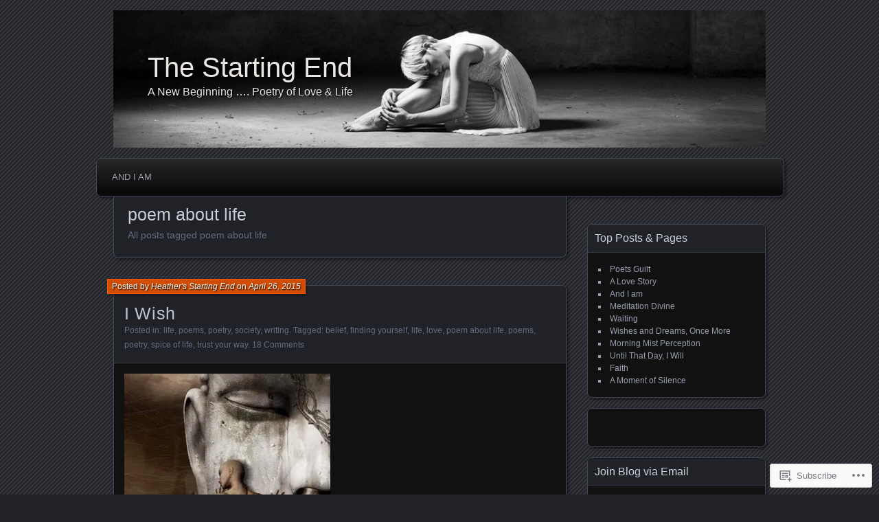

--- FILE ---
content_type: text/html; charset=UTF-8
request_url: https://poemsfromherlife.com/tag/poem-about-life/
body_size: 25421
content:
<!DOCTYPE html>
<!--[if IE 7]>
<html id="ie7" lang="en">
<![endif]-->
<!--[if IE 8]>
<html id="ie8" lang="en">
<![endif]-->
<!--[if !(IE 7) & !(IE 8)]><!-->
<html lang="en">
<!--<![endif]-->
<head>
	<meta charset="UTF-8" />
	<title>poem about life | The Starting End</title>
	<link rel="profile" href="http://gmpg.org/xfn/11" />
	<link rel="pingback" href="https://poemsfromherlife.com/xmlrpc.php" />
	<!--[if lt IE 9]>
	<script src="https://s0.wp.com/wp-content/themes/pub/parament/js/html5.js?m=1316120706i" type="text/javascript"></script>
	<![endif]-->
	<meta name='robots' content='max-image-preview:large' />
<meta name="google-site-verification" content="&lt;script&gt;   (function(i,s,o,g,r,a,m){i[GoogleAnalyticsObject]=r;i[r]=i[r]||function(){   (i[r]." />

<!-- Async WordPress.com Remote Login -->
<script id="wpcom_remote_login_js">
var wpcom_remote_login_extra_auth = '';
function wpcom_remote_login_remove_dom_node_id( element_id ) {
	var dom_node = document.getElementById( element_id );
	if ( dom_node ) { dom_node.parentNode.removeChild( dom_node ); }
}
function wpcom_remote_login_remove_dom_node_classes( class_name ) {
	var dom_nodes = document.querySelectorAll( '.' + class_name );
	for ( var i = 0; i < dom_nodes.length; i++ ) {
		dom_nodes[ i ].parentNode.removeChild( dom_nodes[ i ] );
	}
}
function wpcom_remote_login_final_cleanup() {
	wpcom_remote_login_remove_dom_node_classes( "wpcom_remote_login_msg" );
	wpcom_remote_login_remove_dom_node_id( "wpcom_remote_login_key" );
	wpcom_remote_login_remove_dom_node_id( "wpcom_remote_login_validate" );
	wpcom_remote_login_remove_dom_node_id( "wpcom_remote_login_js" );
	wpcom_remote_login_remove_dom_node_id( "wpcom_request_access_iframe" );
	wpcom_remote_login_remove_dom_node_id( "wpcom_request_access_styles" );
}

// Watch for messages back from the remote login
window.addEventListener( "message", function( e ) {
	if ( e.origin === "https://r-login.wordpress.com" ) {
		var data = {};
		try {
			data = JSON.parse( e.data );
		} catch( e ) {
			wpcom_remote_login_final_cleanup();
			return;
		}

		if ( data.msg === 'LOGIN' ) {
			// Clean up the login check iframe
			wpcom_remote_login_remove_dom_node_id( "wpcom_remote_login_key" );

			var id_regex = new RegExp( /^[0-9]+$/ );
			var token_regex = new RegExp( /^.*|.*|.*$/ );
			if (
				token_regex.test( data.token )
				&& id_regex.test( data.wpcomid )
			) {
				// We have everything we need to ask for a login
				var script = document.createElement( "script" );
				script.setAttribute( "id", "wpcom_remote_login_validate" );
				script.src = '/remote-login.php?wpcom_remote_login=validate'
					+ '&wpcomid=' + data.wpcomid
					+ '&token=' + encodeURIComponent( data.token )
					+ '&host=' + window.location.protocol
					+ '//' + window.location.hostname
					+ '&postid=2250'
					+ '&is_singular=';
				document.body.appendChild( script );
			}

			return;
		}

		// Safari ITP, not logged in, so redirect
		if ( data.msg === 'LOGIN-REDIRECT' ) {
			window.location = 'https://wordpress.com/log-in?redirect_to=' + window.location.href;
			return;
		}

		// Safari ITP, storage access failed, remove the request
		if ( data.msg === 'LOGIN-REMOVE' ) {
			var css_zap = 'html { -webkit-transition: margin-top 1s; transition: margin-top 1s; } /* 9001 */ html { margin-top: 0 !important; } * html body { margin-top: 0 !important; } @media screen and ( max-width: 782px ) { html { margin-top: 0 !important; } * html body { margin-top: 0 !important; } }';
			var style_zap = document.createElement( 'style' );
			style_zap.type = 'text/css';
			style_zap.appendChild( document.createTextNode( css_zap ) );
			document.body.appendChild( style_zap );

			var e = document.getElementById( 'wpcom_request_access_iframe' );
			e.parentNode.removeChild( e );

			document.cookie = 'wordpress_com_login_access=denied; path=/; max-age=31536000';

			return;
		}

		// Safari ITP
		if ( data.msg === 'REQUEST_ACCESS' ) {
			console.log( 'request access: safari' );

			// Check ITP iframe enable/disable knob
			if ( wpcom_remote_login_extra_auth !== 'safari_itp_iframe' ) {
				return;
			}

			// If we are in a "private window" there is no ITP.
			var private_window = false;
			try {
				var opendb = window.openDatabase( null, null, null, null );
			} catch( e ) {
				private_window = true;
			}

			if ( private_window ) {
				console.log( 'private window' );
				return;
			}

			var iframe = document.createElement( 'iframe' );
			iframe.id = 'wpcom_request_access_iframe';
			iframe.setAttribute( 'scrolling', 'no' );
			iframe.setAttribute( 'sandbox', 'allow-storage-access-by-user-activation allow-scripts allow-same-origin allow-top-navigation-by-user-activation' );
			iframe.src = 'https://r-login.wordpress.com/remote-login.php?wpcom_remote_login=request_access&origin=' + encodeURIComponent( data.origin ) + '&wpcomid=' + encodeURIComponent( data.wpcomid );

			var css = 'html { -webkit-transition: margin-top 1s; transition: margin-top 1s; } /* 9001 */ html { margin-top: 46px !important; } * html body { margin-top: 46px !important; } @media screen and ( max-width: 660px ) { html { margin-top: 71px !important; } * html body { margin-top: 71px !important; } #wpcom_request_access_iframe { display: block; height: 71px !important; } } #wpcom_request_access_iframe { border: 0px; height: 46px; position: fixed; top: 0; left: 0; width: 100%; min-width: 100%; z-index: 99999; background: #23282d; } ';

			var style = document.createElement( 'style' );
			style.type = 'text/css';
			style.id = 'wpcom_request_access_styles';
			style.appendChild( document.createTextNode( css ) );
			document.body.appendChild( style );

			document.body.appendChild( iframe );
		}

		if ( data.msg === 'DONE' ) {
			wpcom_remote_login_final_cleanup();
		}
	}
}, false );

// Inject the remote login iframe after the page has had a chance to load
// more critical resources
window.addEventListener( "DOMContentLoaded", function( e ) {
	var iframe = document.createElement( "iframe" );
	iframe.style.display = "none";
	iframe.setAttribute( "scrolling", "no" );
	iframe.setAttribute( "id", "wpcom_remote_login_key" );
	iframe.src = "https://r-login.wordpress.com/remote-login.php"
		+ "?wpcom_remote_login=key"
		+ "&origin=aHR0cHM6Ly9wb2Vtc2Zyb21oZXJsaWZlLmNvbQ%3D%3D"
		+ "&wpcomid=59801241"
		+ "&time=" + Math.floor( Date.now() / 1000 );
	document.body.appendChild( iframe );
}, false );
</script>
<link rel='dns-prefetch' href='//s0.wp.com' />
<link rel="alternate" type="application/rss+xml" title="The Starting End &raquo; Feed" href="https://poemsfromherlife.com/feed/" />
<link rel="alternate" type="application/rss+xml" title="The Starting End &raquo; Comments Feed" href="https://poemsfromherlife.com/comments/feed/" />
<link rel="alternate" type="application/rss+xml" title="The Starting End &raquo; poem about life Tag Feed" href="https://poemsfromherlife.com/tag/poem-about-life/feed/" />
	<script type="text/javascript">
		/* <![CDATA[ */
		function addLoadEvent(func) {
			var oldonload = window.onload;
			if (typeof window.onload != 'function') {
				window.onload = func;
			} else {
				window.onload = function () {
					oldonload();
					func();
				}
			}
		}
		/* ]]> */
	</script>
	<link crossorigin='anonymous' rel='stylesheet' id='all-css-0-1' href='/wp-content/mu-plugins/likes/jetpack-likes.css?m=1743883414i&cssminify=yes' type='text/css' media='all' />
<style id='wp-emoji-styles-inline-css'>

	img.wp-smiley, img.emoji {
		display: inline !important;
		border: none !important;
		box-shadow: none !important;
		height: 1em !important;
		width: 1em !important;
		margin: 0 0.07em !important;
		vertical-align: -0.1em !important;
		background: none !important;
		padding: 0 !important;
	}
/*# sourceURL=wp-emoji-styles-inline-css */
</style>
<link crossorigin='anonymous' rel='stylesheet' id='all-css-2-1' href='/wp-content/plugins/gutenberg-core/v22.2.0/build/styles/block-library/style.css?m=1764855221i&cssminify=yes' type='text/css' media='all' />
<style id='wp-block-library-inline-css'>
.has-text-align-justify {
	text-align:justify;
}
.has-text-align-justify{text-align:justify;}

/*# sourceURL=wp-block-library-inline-css */
</style><style id='global-styles-inline-css'>
:root{--wp--preset--aspect-ratio--square: 1;--wp--preset--aspect-ratio--4-3: 4/3;--wp--preset--aspect-ratio--3-4: 3/4;--wp--preset--aspect-ratio--3-2: 3/2;--wp--preset--aspect-ratio--2-3: 2/3;--wp--preset--aspect-ratio--16-9: 16/9;--wp--preset--aspect-ratio--9-16: 9/16;--wp--preset--color--black: #000000;--wp--preset--color--cyan-bluish-gray: #abb8c3;--wp--preset--color--white: #ffffff;--wp--preset--color--pale-pink: #f78da7;--wp--preset--color--vivid-red: #cf2e2e;--wp--preset--color--luminous-vivid-orange: #ff6900;--wp--preset--color--luminous-vivid-amber: #fcb900;--wp--preset--color--light-green-cyan: #7bdcb5;--wp--preset--color--vivid-green-cyan: #00d084;--wp--preset--color--pale-cyan-blue: #8ed1fc;--wp--preset--color--vivid-cyan-blue: #0693e3;--wp--preset--color--vivid-purple: #9b51e0;--wp--preset--gradient--vivid-cyan-blue-to-vivid-purple: linear-gradient(135deg,rgb(6,147,227) 0%,rgb(155,81,224) 100%);--wp--preset--gradient--light-green-cyan-to-vivid-green-cyan: linear-gradient(135deg,rgb(122,220,180) 0%,rgb(0,208,130) 100%);--wp--preset--gradient--luminous-vivid-amber-to-luminous-vivid-orange: linear-gradient(135deg,rgb(252,185,0) 0%,rgb(255,105,0) 100%);--wp--preset--gradient--luminous-vivid-orange-to-vivid-red: linear-gradient(135deg,rgb(255,105,0) 0%,rgb(207,46,46) 100%);--wp--preset--gradient--very-light-gray-to-cyan-bluish-gray: linear-gradient(135deg,rgb(238,238,238) 0%,rgb(169,184,195) 100%);--wp--preset--gradient--cool-to-warm-spectrum: linear-gradient(135deg,rgb(74,234,220) 0%,rgb(151,120,209) 20%,rgb(207,42,186) 40%,rgb(238,44,130) 60%,rgb(251,105,98) 80%,rgb(254,248,76) 100%);--wp--preset--gradient--blush-light-purple: linear-gradient(135deg,rgb(255,206,236) 0%,rgb(152,150,240) 100%);--wp--preset--gradient--blush-bordeaux: linear-gradient(135deg,rgb(254,205,165) 0%,rgb(254,45,45) 50%,rgb(107,0,62) 100%);--wp--preset--gradient--luminous-dusk: linear-gradient(135deg,rgb(255,203,112) 0%,rgb(199,81,192) 50%,rgb(65,88,208) 100%);--wp--preset--gradient--pale-ocean: linear-gradient(135deg,rgb(255,245,203) 0%,rgb(182,227,212) 50%,rgb(51,167,181) 100%);--wp--preset--gradient--electric-grass: linear-gradient(135deg,rgb(202,248,128) 0%,rgb(113,206,126) 100%);--wp--preset--gradient--midnight: linear-gradient(135deg,rgb(2,3,129) 0%,rgb(40,116,252) 100%);--wp--preset--font-size--small: 13px;--wp--preset--font-size--medium: 20px;--wp--preset--font-size--large: 36px;--wp--preset--font-size--x-large: 42px;--wp--preset--font-family--albert-sans: 'Albert Sans', sans-serif;--wp--preset--font-family--alegreya: Alegreya, serif;--wp--preset--font-family--arvo: Arvo, serif;--wp--preset--font-family--bodoni-moda: 'Bodoni Moda', serif;--wp--preset--font-family--bricolage-grotesque: 'Bricolage Grotesque', sans-serif;--wp--preset--font-family--cabin: Cabin, sans-serif;--wp--preset--font-family--chivo: Chivo, sans-serif;--wp--preset--font-family--commissioner: Commissioner, sans-serif;--wp--preset--font-family--cormorant: Cormorant, serif;--wp--preset--font-family--courier-prime: 'Courier Prime', monospace;--wp--preset--font-family--crimson-pro: 'Crimson Pro', serif;--wp--preset--font-family--dm-mono: 'DM Mono', monospace;--wp--preset--font-family--dm-sans: 'DM Sans', sans-serif;--wp--preset--font-family--dm-serif-display: 'DM Serif Display', serif;--wp--preset--font-family--domine: Domine, serif;--wp--preset--font-family--eb-garamond: 'EB Garamond', serif;--wp--preset--font-family--epilogue: Epilogue, sans-serif;--wp--preset--font-family--fahkwang: Fahkwang, sans-serif;--wp--preset--font-family--figtree: Figtree, sans-serif;--wp--preset--font-family--fira-sans: 'Fira Sans', sans-serif;--wp--preset--font-family--fjalla-one: 'Fjalla One', sans-serif;--wp--preset--font-family--fraunces: Fraunces, serif;--wp--preset--font-family--gabarito: Gabarito, system-ui;--wp--preset--font-family--ibm-plex-mono: 'IBM Plex Mono', monospace;--wp--preset--font-family--ibm-plex-sans: 'IBM Plex Sans', sans-serif;--wp--preset--font-family--ibarra-real-nova: 'Ibarra Real Nova', serif;--wp--preset--font-family--instrument-serif: 'Instrument Serif', serif;--wp--preset--font-family--inter: Inter, sans-serif;--wp--preset--font-family--josefin-sans: 'Josefin Sans', sans-serif;--wp--preset--font-family--jost: Jost, sans-serif;--wp--preset--font-family--libre-baskerville: 'Libre Baskerville', serif;--wp--preset--font-family--libre-franklin: 'Libre Franklin', sans-serif;--wp--preset--font-family--literata: Literata, serif;--wp--preset--font-family--lora: Lora, serif;--wp--preset--font-family--merriweather: Merriweather, serif;--wp--preset--font-family--montserrat: Montserrat, sans-serif;--wp--preset--font-family--newsreader: Newsreader, serif;--wp--preset--font-family--noto-sans-mono: 'Noto Sans Mono', sans-serif;--wp--preset--font-family--nunito: Nunito, sans-serif;--wp--preset--font-family--open-sans: 'Open Sans', sans-serif;--wp--preset--font-family--overpass: Overpass, sans-serif;--wp--preset--font-family--pt-serif: 'PT Serif', serif;--wp--preset--font-family--petrona: Petrona, serif;--wp--preset--font-family--piazzolla: Piazzolla, serif;--wp--preset--font-family--playfair-display: 'Playfair Display', serif;--wp--preset--font-family--plus-jakarta-sans: 'Plus Jakarta Sans', sans-serif;--wp--preset--font-family--poppins: Poppins, sans-serif;--wp--preset--font-family--raleway: Raleway, sans-serif;--wp--preset--font-family--roboto: Roboto, sans-serif;--wp--preset--font-family--roboto-slab: 'Roboto Slab', serif;--wp--preset--font-family--rubik: Rubik, sans-serif;--wp--preset--font-family--rufina: Rufina, serif;--wp--preset--font-family--sora: Sora, sans-serif;--wp--preset--font-family--source-sans-3: 'Source Sans 3', sans-serif;--wp--preset--font-family--source-serif-4: 'Source Serif 4', serif;--wp--preset--font-family--space-mono: 'Space Mono', monospace;--wp--preset--font-family--syne: Syne, sans-serif;--wp--preset--font-family--texturina: Texturina, serif;--wp--preset--font-family--urbanist: Urbanist, sans-serif;--wp--preset--font-family--work-sans: 'Work Sans', sans-serif;--wp--preset--spacing--20: 0.44rem;--wp--preset--spacing--30: 0.67rem;--wp--preset--spacing--40: 1rem;--wp--preset--spacing--50: 1.5rem;--wp--preset--spacing--60: 2.25rem;--wp--preset--spacing--70: 3.38rem;--wp--preset--spacing--80: 5.06rem;--wp--preset--shadow--natural: 6px 6px 9px rgba(0, 0, 0, 0.2);--wp--preset--shadow--deep: 12px 12px 50px rgba(0, 0, 0, 0.4);--wp--preset--shadow--sharp: 6px 6px 0px rgba(0, 0, 0, 0.2);--wp--preset--shadow--outlined: 6px 6px 0px -3px rgb(255, 255, 255), 6px 6px rgb(0, 0, 0);--wp--preset--shadow--crisp: 6px 6px 0px rgb(0, 0, 0);}:where(.is-layout-flex){gap: 0.5em;}:where(.is-layout-grid){gap: 0.5em;}body .is-layout-flex{display: flex;}.is-layout-flex{flex-wrap: wrap;align-items: center;}.is-layout-flex > :is(*, div){margin: 0;}body .is-layout-grid{display: grid;}.is-layout-grid > :is(*, div){margin: 0;}:where(.wp-block-columns.is-layout-flex){gap: 2em;}:where(.wp-block-columns.is-layout-grid){gap: 2em;}:where(.wp-block-post-template.is-layout-flex){gap: 1.25em;}:where(.wp-block-post-template.is-layout-grid){gap: 1.25em;}.has-black-color{color: var(--wp--preset--color--black) !important;}.has-cyan-bluish-gray-color{color: var(--wp--preset--color--cyan-bluish-gray) !important;}.has-white-color{color: var(--wp--preset--color--white) !important;}.has-pale-pink-color{color: var(--wp--preset--color--pale-pink) !important;}.has-vivid-red-color{color: var(--wp--preset--color--vivid-red) !important;}.has-luminous-vivid-orange-color{color: var(--wp--preset--color--luminous-vivid-orange) !important;}.has-luminous-vivid-amber-color{color: var(--wp--preset--color--luminous-vivid-amber) !important;}.has-light-green-cyan-color{color: var(--wp--preset--color--light-green-cyan) !important;}.has-vivid-green-cyan-color{color: var(--wp--preset--color--vivid-green-cyan) !important;}.has-pale-cyan-blue-color{color: var(--wp--preset--color--pale-cyan-blue) !important;}.has-vivid-cyan-blue-color{color: var(--wp--preset--color--vivid-cyan-blue) !important;}.has-vivid-purple-color{color: var(--wp--preset--color--vivid-purple) !important;}.has-black-background-color{background-color: var(--wp--preset--color--black) !important;}.has-cyan-bluish-gray-background-color{background-color: var(--wp--preset--color--cyan-bluish-gray) !important;}.has-white-background-color{background-color: var(--wp--preset--color--white) !important;}.has-pale-pink-background-color{background-color: var(--wp--preset--color--pale-pink) !important;}.has-vivid-red-background-color{background-color: var(--wp--preset--color--vivid-red) !important;}.has-luminous-vivid-orange-background-color{background-color: var(--wp--preset--color--luminous-vivid-orange) !important;}.has-luminous-vivid-amber-background-color{background-color: var(--wp--preset--color--luminous-vivid-amber) !important;}.has-light-green-cyan-background-color{background-color: var(--wp--preset--color--light-green-cyan) !important;}.has-vivid-green-cyan-background-color{background-color: var(--wp--preset--color--vivid-green-cyan) !important;}.has-pale-cyan-blue-background-color{background-color: var(--wp--preset--color--pale-cyan-blue) !important;}.has-vivid-cyan-blue-background-color{background-color: var(--wp--preset--color--vivid-cyan-blue) !important;}.has-vivid-purple-background-color{background-color: var(--wp--preset--color--vivid-purple) !important;}.has-black-border-color{border-color: var(--wp--preset--color--black) !important;}.has-cyan-bluish-gray-border-color{border-color: var(--wp--preset--color--cyan-bluish-gray) !important;}.has-white-border-color{border-color: var(--wp--preset--color--white) !important;}.has-pale-pink-border-color{border-color: var(--wp--preset--color--pale-pink) !important;}.has-vivid-red-border-color{border-color: var(--wp--preset--color--vivid-red) !important;}.has-luminous-vivid-orange-border-color{border-color: var(--wp--preset--color--luminous-vivid-orange) !important;}.has-luminous-vivid-amber-border-color{border-color: var(--wp--preset--color--luminous-vivid-amber) !important;}.has-light-green-cyan-border-color{border-color: var(--wp--preset--color--light-green-cyan) !important;}.has-vivid-green-cyan-border-color{border-color: var(--wp--preset--color--vivid-green-cyan) !important;}.has-pale-cyan-blue-border-color{border-color: var(--wp--preset--color--pale-cyan-blue) !important;}.has-vivid-cyan-blue-border-color{border-color: var(--wp--preset--color--vivid-cyan-blue) !important;}.has-vivid-purple-border-color{border-color: var(--wp--preset--color--vivid-purple) !important;}.has-vivid-cyan-blue-to-vivid-purple-gradient-background{background: var(--wp--preset--gradient--vivid-cyan-blue-to-vivid-purple) !important;}.has-light-green-cyan-to-vivid-green-cyan-gradient-background{background: var(--wp--preset--gradient--light-green-cyan-to-vivid-green-cyan) !important;}.has-luminous-vivid-amber-to-luminous-vivid-orange-gradient-background{background: var(--wp--preset--gradient--luminous-vivid-amber-to-luminous-vivid-orange) !important;}.has-luminous-vivid-orange-to-vivid-red-gradient-background{background: var(--wp--preset--gradient--luminous-vivid-orange-to-vivid-red) !important;}.has-very-light-gray-to-cyan-bluish-gray-gradient-background{background: var(--wp--preset--gradient--very-light-gray-to-cyan-bluish-gray) !important;}.has-cool-to-warm-spectrum-gradient-background{background: var(--wp--preset--gradient--cool-to-warm-spectrum) !important;}.has-blush-light-purple-gradient-background{background: var(--wp--preset--gradient--blush-light-purple) !important;}.has-blush-bordeaux-gradient-background{background: var(--wp--preset--gradient--blush-bordeaux) !important;}.has-luminous-dusk-gradient-background{background: var(--wp--preset--gradient--luminous-dusk) !important;}.has-pale-ocean-gradient-background{background: var(--wp--preset--gradient--pale-ocean) !important;}.has-electric-grass-gradient-background{background: var(--wp--preset--gradient--electric-grass) !important;}.has-midnight-gradient-background{background: var(--wp--preset--gradient--midnight) !important;}.has-small-font-size{font-size: var(--wp--preset--font-size--small) !important;}.has-medium-font-size{font-size: var(--wp--preset--font-size--medium) !important;}.has-large-font-size{font-size: var(--wp--preset--font-size--large) !important;}.has-x-large-font-size{font-size: var(--wp--preset--font-size--x-large) !important;}.has-albert-sans-font-family{font-family: var(--wp--preset--font-family--albert-sans) !important;}.has-alegreya-font-family{font-family: var(--wp--preset--font-family--alegreya) !important;}.has-arvo-font-family{font-family: var(--wp--preset--font-family--arvo) !important;}.has-bodoni-moda-font-family{font-family: var(--wp--preset--font-family--bodoni-moda) !important;}.has-bricolage-grotesque-font-family{font-family: var(--wp--preset--font-family--bricolage-grotesque) !important;}.has-cabin-font-family{font-family: var(--wp--preset--font-family--cabin) !important;}.has-chivo-font-family{font-family: var(--wp--preset--font-family--chivo) !important;}.has-commissioner-font-family{font-family: var(--wp--preset--font-family--commissioner) !important;}.has-cormorant-font-family{font-family: var(--wp--preset--font-family--cormorant) !important;}.has-courier-prime-font-family{font-family: var(--wp--preset--font-family--courier-prime) !important;}.has-crimson-pro-font-family{font-family: var(--wp--preset--font-family--crimson-pro) !important;}.has-dm-mono-font-family{font-family: var(--wp--preset--font-family--dm-mono) !important;}.has-dm-sans-font-family{font-family: var(--wp--preset--font-family--dm-sans) !important;}.has-dm-serif-display-font-family{font-family: var(--wp--preset--font-family--dm-serif-display) !important;}.has-domine-font-family{font-family: var(--wp--preset--font-family--domine) !important;}.has-eb-garamond-font-family{font-family: var(--wp--preset--font-family--eb-garamond) !important;}.has-epilogue-font-family{font-family: var(--wp--preset--font-family--epilogue) !important;}.has-fahkwang-font-family{font-family: var(--wp--preset--font-family--fahkwang) !important;}.has-figtree-font-family{font-family: var(--wp--preset--font-family--figtree) !important;}.has-fira-sans-font-family{font-family: var(--wp--preset--font-family--fira-sans) !important;}.has-fjalla-one-font-family{font-family: var(--wp--preset--font-family--fjalla-one) !important;}.has-fraunces-font-family{font-family: var(--wp--preset--font-family--fraunces) !important;}.has-gabarito-font-family{font-family: var(--wp--preset--font-family--gabarito) !important;}.has-ibm-plex-mono-font-family{font-family: var(--wp--preset--font-family--ibm-plex-mono) !important;}.has-ibm-plex-sans-font-family{font-family: var(--wp--preset--font-family--ibm-plex-sans) !important;}.has-ibarra-real-nova-font-family{font-family: var(--wp--preset--font-family--ibarra-real-nova) !important;}.has-instrument-serif-font-family{font-family: var(--wp--preset--font-family--instrument-serif) !important;}.has-inter-font-family{font-family: var(--wp--preset--font-family--inter) !important;}.has-josefin-sans-font-family{font-family: var(--wp--preset--font-family--josefin-sans) !important;}.has-jost-font-family{font-family: var(--wp--preset--font-family--jost) !important;}.has-libre-baskerville-font-family{font-family: var(--wp--preset--font-family--libre-baskerville) !important;}.has-libre-franklin-font-family{font-family: var(--wp--preset--font-family--libre-franklin) !important;}.has-literata-font-family{font-family: var(--wp--preset--font-family--literata) !important;}.has-lora-font-family{font-family: var(--wp--preset--font-family--lora) !important;}.has-merriweather-font-family{font-family: var(--wp--preset--font-family--merriweather) !important;}.has-montserrat-font-family{font-family: var(--wp--preset--font-family--montserrat) !important;}.has-newsreader-font-family{font-family: var(--wp--preset--font-family--newsreader) !important;}.has-noto-sans-mono-font-family{font-family: var(--wp--preset--font-family--noto-sans-mono) !important;}.has-nunito-font-family{font-family: var(--wp--preset--font-family--nunito) !important;}.has-open-sans-font-family{font-family: var(--wp--preset--font-family--open-sans) !important;}.has-overpass-font-family{font-family: var(--wp--preset--font-family--overpass) !important;}.has-pt-serif-font-family{font-family: var(--wp--preset--font-family--pt-serif) !important;}.has-petrona-font-family{font-family: var(--wp--preset--font-family--petrona) !important;}.has-piazzolla-font-family{font-family: var(--wp--preset--font-family--piazzolla) !important;}.has-playfair-display-font-family{font-family: var(--wp--preset--font-family--playfair-display) !important;}.has-plus-jakarta-sans-font-family{font-family: var(--wp--preset--font-family--plus-jakarta-sans) !important;}.has-poppins-font-family{font-family: var(--wp--preset--font-family--poppins) !important;}.has-raleway-font-family{font-family: var(--wp--preset--font-family--raleway) !important;}.has-roboto-font-family{font-family: var(--wp--preset--font-family--roboto) !important;}.has-roboto-slab-font-family{font-family: var(--wp--preset--font-family--roboto-slab) !important;}.has-rubik-font-family{font-family: var(--wp--preset--font-family--rubik) !important;}.has-rufina-font-family{font-family: var(--wp--preset--font-family--rufina) !important;}.has-sora-font-family{font-family: var(--wp--preset--font-family--sora) !important;}.has-source-sans-3-font-family{font-family: var(--wp--preset--font-family--source-sans-3) !important;}.has-source-serif-4-font-family{font-family: var(--wp--preset--font-family--source-serif-4) !important;}.has-space-mono-font-family{font-family: var(--wp--preset--font-family--space-mono) !important;}.has-syne-font-family{font-family: var(--wp--preset--font-family--syne) !important;}.has-texturina-font-family{font-family: var(--wp--preset--font-family--texturina) !important;}.has-urbanist-font-family{font-family: var(--wp--preset--font-family--urbanist) !important;}.has-work-sans-font-family{font-family: var(--wp--preset--font-family--work-sans) !important;}
/*# sourceURL=global-styles-inline-css */
</style>

<style id='classic-theme-styles-inline-css'>
/*! This file is auto-generated */
.wp-block-button__link{color:#fff;background-color:#32373c;border-radius:9999px;box-shadow:none;text-decoration:none;padding:calc(.667em + 2px) calc(1.333em + 2px);font-size:1.125em}.wp-block-file__button{background:#32373c;color:#fff;text-decoration:none}
/*# sourceURL=/wp-includes/css/classic-themes.min.css */
</style>
<link crossorigin='anonymous' rel='stylesheet' id='all-css-4-1' href='/_static/??-eJyFj+EKwjAMhF/ILMwNnT/EZ2m7WKvtWprO4dubIehEmH9Cctx35HBKYOJQaCiY/GjdwGii9tHcGLdV3VU1sAvJE2S6Vy32jsvbAVwenirDvMFFUBjhk5VJ9JBUmR2BeqfIUxDbGjYlYUDrlIkZZAY3BigXAfmHe8mYRo1JZTVn49/HMkkFK6tFcS3ONchSBCmuiovD1wFnr1ye0VM41vu23h2apumuT+ZjgiA=&cssminify=yes' type='text/css' media='all' />
<link crossorigin='anonymous' rel='stylesheet' id='print-css-5-1' href='/wp-content/mu-plugins/global-print/global-print.css?m=1465851035i&cssminify=yes' type='text/css' media='print' />
<style id='jetpack-global-styles-frontend-style-inline-css'>
:root { --font-headings: unset; --font-base: unset; --font-headings-default: -apple-system,BlinkMacSystemFont,"Segoe UI",Roboto,Oxygen-Sans,Ubuntu,Cantarell,"Helvetica Neue",sans-serif; --font-base-default: -apple-system,BlinkMacSystemFont,"Segoe UI",Roboto,Oxygen-Sans,Ubuntu,Cantarell,"Helvetica Neue",sans-serif;}
/*# sourceURL=jetpack-global-styles-frontend-style-inline-css */
</style>
<link crossorigin='anonymous' rel='stylesheet' id='all-css-8-1' href='/_static/??-eJyNjcEKwjAQRH/IuKitxYP4KRKzIdm62YRuQvHvrdKLCOLtDcy8gbkYl6V6qZCaKdwCicLoa7HuvmbQJpAyNvYKGu3k0SI+3kgStk51A3+LriQONDuybDiHrB/hS1ajT8tt7CBwvln+9TYTBl8VlsrKJkyExgoaJq2v7SWdd0N/2A+nY9ePT815Xvc=&cssminify=yes' type='text/css' media='all' />
<script type="text/javascript" id="wpcom-actionbar-placeholder-js-extra">
/* <![CDATA[ */
var actionbardata = {"siteID":"59801241","postID":"0","siteURL":"https://poemsfromherlife.com","xhrURL":"https://poemsfromherlife.com/wp-admin/admin-ajax.php","nonce":"49b2c6b157","isLoggedIn":"","statusMessage":"","subsEmailDefault":"instantly","proxyScriptUrl":"https://s0.wp.com/wp-content/js/wpcom-proxy-request.js?m=1513050504i&amp;ver=20211021","i18n":{"followedText":"New posts from this site will now appear in your \u003Ca href=\"https://wordpress.com/reader\"\u003EReader\u003C/a\u003E","foldBar":"Collapse this bar","unfoldBar":"Expand this bar","shortLinkCopied":"Shortlink copied to clipboard."}};
//# sourceURL=wpcom-actionbar-placeholder-js-extra
/* ]]> */
</script>
<script type="text/javascript" id="jetpack-mu-wpcom-settings-js-before">
/* <![CDATA[ */
var JETPACK_MU_WPCOM_SETTINGS = {"assetsUrl":"https://s0.wp.com/wp-content/mu-plugins/jetpack-mu-wpcom-plugin/sun/jetpack_vendor/automattic/jetpack-mu-wpcom/src/build/"};
//# sourceURL=jetpack-mu-wpcom-settings-js-before
/* ]]> */
</script>
<script crossorigin='anonymous' type='text/javascript'  src='/wp-content/js/rlt-proxy.js?m=1720530689i'></script>
<script type="text/javascript" id="rlt-proxy-js-after">
/* <![CDATA[ */
	rltInitialize( {"token":null,"iframeOrigins":["https:\/\/widgets.wp.com"]} );
//# sourceURL=rlt-proxy-js-after
/* ]]> */
</script>
<link rel="EditURI" type="application/rsd+xml" title="RSD" href="https://hbb5212.wordpress.com/xmlrpc.php?rsd" />
<meta name="generator" content="WordPress.com" />

<!-- Jetpack Open Graph Tags -->
<meta property="og:type" content="website" />
<meta property="og:title" content="poem about life &#8211; The Starting End" />
<meta property="og:url" content="https://poemsfromherlife.com/tag/poem-about-life/" />
<meta property="og:site_name" content="The Starting End" />
<meta property="og:image" content="https://secure.gravatar.com/blavatar/be498a69ab50076df766ea577fa96aa658db2e3c404832faff9dd863fb4188c9?s=200&#038;ts=1768089449" />
<meta property="og:image:width" content="200" />
<meta property="og:image:height" content="200" />
<meta property="og:image:alt" content="" />
<meta property="og:locale" content="en_US" />
<meta name="twitter:creator" content="@startingendpoet" />
<meta name="twitter:site" content="@startingendpoet" />

<!-- End Jetpack Open Graph Tags -->
<link rel="shortcut icon" type="image/x-icon" href="https://secure.gravatar.com/blavatar/be498a69ab50076df766ea577fa96aa658db2e3c404832faff9dd863fb4188c9?s=32" sizes="16x16" />
<link rel="icon" type="image/x-icon" href="https://secure.gravatar.com/blavatar/be498a69ab50076df766ea577fa96aa658db2e3c404832faff9dd863fb4188c9?s=32" sizes="16x16" />
<link rel="apple-touch-icon" href="https://secure.gravatar.com/blavatar/be498a69ab50076df766ea577fa96aa658db2e3c404832faff9dd863fb4188c9?s=114" />
<link rel='openid.server' href='https://poemsfromherlife.com/?openidserver=1' />
<link rel='openid.delegate' href='https://poemsfromherlife.com/' />
<link rel="search" type="application/opensearchdescription+xml" href="https://poemsfromherlife.com/osd.xml" title="The Starting End" />
<link rel="search" type="application/opensearchdescription+xml" href="https://s1.wp.com/opensearch.xml" title="WordPress.com" />
		<style type="text/css">
			.recentcomments a {
				display: inline !important;
				padding: 0 !important;
				margin: 0 !important;
			}

			table.recentcommentsavatartop img.avatar, table.recentcommentsavatarend img.avatar {
				border: 0px;
				margin: 0;
			}

			table.recentcommentsavatartop a, table.recentcommentsavatarend a {
				border: 0px !important;
				background-color: transparent !important;
			}

			td.recentcommentsavatarend, td.recentcommentsavatartop {
				padding: 0px 0px 1px 0px;
				margin: 0px;
			}

			td.recentcommentstextend {
				border: none !important;
				padding: 0px 0px 2px 10px;
			}

			.rtl td.recentcommentstextend {
				padding: 0px 10px 2px 0px;
			}

			td.recentcommentstexttop {
				border: none;
				padding: 0px 0px 0px 10px;
			}

			.rtl td.recentcommentstexttop {
				padding: 0px 10px 0px 0px;
			}
		</style>
		<meta name="description" content="Posts about poem about life written by Heather&#039;s Starting End" />
	<style type="text/css">
			#branding {
			overflow: hidden;
			position: relative;
			width: 950px;
			height: 200px;
		}
		h1#site-title,
		h2#site-description {
			position: relative;
			margin-left: 50px;
			z-index: 2;
		}
		h1#site-title {
			margin-top: 60px;
		}
		h2#site-description {
			display: block;
		}
		#header-image {
			display: block;
			position: absolute;
			top: 0;
			left: 0;
			width: 950px;
			height: 200px;
			z-index: 1;
		}
			h1#site-title a,
		h2#site-description,
		h2#site-description a {
			color: #eae6e3;
		}
		</style>
				<link rel="stylesheet" id="custom-css-css" type="text/css" href="https://s0.wp.com/?custom-css=1&#038;csblog=42V29&#038;cscache=6&#038;csrev=12" />
			<link crossorigin='anonymous' rel='stylesheet' id='all-css-0-3' href='/_static/??-eJydj9sKwkAMRH/INtQL6oP4KdKmoaTd3YQmy+LfW/ECvqlvc4bhwEDRCiU5JYeYKw154GQwkmuL05PBcoILJ4QuCE4GVlhprtFsBV8LovQ5kAG2s2Sj8N68ij99hfuB3MBFKxVbkvk10I+2x73MoV+wM5xZnWXZflAdOd3F53hq9rvN8dBsm/V4Az0yeyk=&cssminify=yes' type='text/css' media='all' />
</head>

<body class="archive tag tag-poem-about-life tag-2194727 wp-theme-pubparament customizer-styles-applied has-image jetpack-reblog-enabled custom-colors">

<div id="page-wrap" class="contain">
	<header id="branding" role="banner">
		<h1 id="site-title"><a href="https://poemsfromherlife.com">The Starting End</a></h1>
					<h2 id="site-description"><a href="https://poemsfromherlife.com">A New Beginning &#8230;. Poetry of Love &amp; Life </a></h2>		
					<a id="header-image" href="https://poemsfromherlife.com"><img src="https://poemsfromherlife.com/wp-content/uploads/2014/04/cropped-the_melody_of_silence_by_josander-d5mc2d11.jpg" alt="" /></a>
			</header><!-- #branding -->

	<nav id="menu" role="navigation"><div id="primary-menu" class="menu"><ul>
<li class="page_item page-item-1"><a href="https://poemsfromherlife.com/about/">And I am</a></li>
</ul></div>
</nav>

<div id="container" class="contain">

	<div id="main" role="main">
		<header id="introduction" class="contain">
			<hgroup>
			<h1 id="page-title">poem about life</h1><h2 id="page-tagline">All posts tagged poem about life</h2>			</hgroup>
		</header>

									
<article id="post-2250" class="contain post-2250 post type-post status-publish format-standard hentry category-life category-poems category-poetry category-society category-writing tag-belief tag-finding-yourself tag-life tag-love tag-poem-about-life tag-poems tag-poetry tag-spice-of-life tag-trust-your-way has-byline">

	<div class="title">
					<h2 class="entry-title"><a href="https://poemsfromherlife.com/2015/04/26/i-wish/" rel="bookmark">I Wish</a></h2>				<div class="entry-byline">
			<span>Posted by <a href="https://poemsfromherlife.com/author/swissmissteak/" title="View all posts by Heather&#039;s Starting End">Heather&#039;s Starting End</a> on <a href="https://poemsfromherlife.com/2015/04/26/i-wish/">April 26, 2015</a></span>
					</div>

		<div class="entry-meta">
						Posted in: <a href="https://poemsfromherlife.com/category/life/" rel="category tag">life</a>, <a href="https://poemsfromherlife.com/category/poems/" rel="category tag">poems</a>, <a href="https://poemsfromherlife.com/category/poetry/" rel="category tag">poetry</a>, <a href="https://poemsfromherlife.com/category/society/" rel="category tag">society</a>, <a href="https://poemsfromherlife.com/category/writing/" rel="category tag">writing</a>.			
						Tagged: <a href="https://poemsfromherlife.com/tag/belief/" rel="tag">belief</a>, <a href="https://poemsfromherlife.com/tag/finding-yourself/" rel="tag">finding yourself</a>, <a href="https://poemsfromherlife.com/tag/life/" rel="tag">life</a>, <a href="https://poemsfromherlife.com/tag/love/" rel="tag">love</a>, <a href="https://poemsfromherlife.com/tag/poem-about-life/" rel="tag">poem about life</a>, <a href="https://poemsfromherlife.com/tag/poems/" rel="tag">poems</a>, <a href="https://poemsfromherlife.com/tag/poetry/" rel="tag">poetry</a>, <a href="https://poemsfromherlife.com/tag/spice-of-life/" rel="tag">spice of life</a>, <a href="https://poemsfromherlife.com/tag/trust-your-way/" rel="tag">trust your way</a>.			
							<span class="comments"><a href="https://poemsfromherlife.com/2015/04/26/i-wish/#comments">18 Comments</a></span>
					</div><!-- entry-meta -->

	</div><!-- end title -->

	<div class="entry-content">
		<p><a href="https://poemsfromherlife.com/wp-content/uploads/2015/04/compassion.jpg"><img data-attachment-id="2251" data-permalink="https://poemsfromherlife.com/2015/04/26/i-wish/compassion/" data-orig-file="https://poemsfromherlife.com/wp-content/uploads/2015/04/compassion.jpg" data-orig-size="320,320" data-comments-opened="1" data-image-meta="{&quot;aperture&quot;:&quot;0&quot;,&quot;credit&quot;:&quot;&quot;,&quot;camera&quot;:&quot;&quot;,&quot;caption&quot;:&quot;&quot;,&quot;created_timestamp&quot;:&quot;0&quot;,&quot;copyright&quot;:&quot;&quot;,&quot;focal_length&quot;:&quot;0&quot;,&quot;iso&quot;:&quot;0&quot;,&quot;shutter_speed&quot;:&quot;0&quot;,&quot;title&quot;:&quot;&quot;,&quot;orientation&quot;:&quot;1&quot;}" data-image-title="compassion" data-image-description="" data-image-caption="" data-medium-file="https://poemsfromherlife.com/wp-content/uploads/2015/04/compassion.jpg?w=300" data-large-file="https://poemsfromherlife.com/wp-content/uploads/2015/04/compassion.jpg?w=320" class="alignnone size-medium wp-image-2251" src="https://poemsfromherlife.com/wp-content/uploads/2015/04/compassion.jpg?w=300&#038;h=300" alt="compassion" width="300" height="300" srcset="https://poemsfromherlife.com/wp-content/uploads/2015/04/compassion.jpg?w=300 300w, https://poemsfromherlife.com/wp-content/uploads/2015/04/compassion.jpg?w=150 150w, https://poemsfromherlife.com/wp-content/uploads/2015/04/compassion.jpg 320w" sizes="(max-width: 300px) 100vw, 300px" /></a></p>
<p><em>I wish that I could once meet,</em><br />
<em> A connoisseur of this life</em><br />
<em> To tell me that I’m doing well,</em><br />
<em> That my direction is just right</em></p>
<p><em>That this is just nature’s course,</em><br />
<em> I should now just trust my way</em><br />
<em> Lose my doubt, keep on track</em><br />
<em> It will all work out one day</em></p>
<p><em>I wish that I could once meet,</em><br />
<em> A gourmet of this world’s spice</em><br />
<em> To tell me I add perfect flavor</em><br />
<em> To each person in my life</em></p>
<p><em>That I do not sour minds of others,</em><br />
<em> I don’t leave a wretched taste</em><br />
<em> But add a pinch of which they need</em><br />
<em> To make their lives a sweeter place</em></p>
<p><em>I wish that I could once meet,</em><br />
<em> A master of eternal love</em><br />
<em> To tell me stay the way I am</em><br />
<em> Keeping past behind, future above</em></p>
<p><em>That I’m good enough, and even more</em><br />
<em> Someone once will recognize</em><br />
<em> And forfeit all their prior dreams</em><br />
<em> To lose themselves, within my eyes</em></p>
<p><em>Yes, I wish that I, could just once,</em><br />
<em> Meet myself the way I am</em><br />
<em> Be happy with</em><br />
<em> What I’ve become,</em><br />
<em> Be okay with where I stand</em></p>
<p><em> </em></p>
<div id="jp-post-flair" class="sharedaddy sd-like-enabled sd-sharing-enabled"><div class="sharedaddy sd-sharing-enabled"><div class="robots-nocontent sd-block sd-social sd-social-icon-text sd-sharing"><h3 class="sd-title">Share this:</h3><div class="sd-content"><ul><li class="share-twitter"><a rel="nofollow noopener noreferrer"
				data-shared="sharing-twitter-2250"
				class="share-twitter sd-button share-icon"
				href="https://poemsfromherlife.com/2015/04/26/i-wish/?share=twitter"
				target="_blank"
				aria-labelledby="sharing-twitter-2250"
				>
				<span id="sharing-twitter-2250" hidden>Click to share on X (Opens in new window)</span>
				<span>X</span>
			</a></li><li class="share-facebook"><a rel="nofollow noopener noreferrer"
				data-shared="sharing-facebook-2250"
				class="share-facebook sd-button share-icon"
				href="https://poemsfromherlife.com/2015/04/26/i-wish/?share=facebook"
				target="_blank"
				aria-labelledby="sharing-facebook-2250"
				>
				<span id="sharing-facebook-2250" hidden>Click to share on Facebook (Opens in new window)</span>
				<span>Facebook</span>
			</a></li><li class="share-pinterest"><a rel="nofollow noopener noreferrer"
				data-shared="sharing-pinterest-2250"
				class="share-pinterest sd-button share-icon"
				href="https://poemsfromherlife.com/2015/04/26/i-wish/?share=pinterest"
				target="_blank"
				aria-labelledby="sharing-pinterest-2250"
				>
				<span id="sharing-pinterest-2250" hidden>Click to share on Pinterest (Opens in new window)</span>
				<span>Pinterest</span>
			</a></li><li class="share-linkedin"><a rel="nofollow noopener noreferrer"
				data-shared="sharing-linkedin-2250"
				class="share-linkedin sd-button share-icon"
				href="https://poemsfromherlife.com/2015/04/26/i-wish/?share=linkedin"
				target="_blank"
				aria-labelledby="sharing-linkedin-2250"
				>
				<span id="sharing-linkedin-2250" hidden>Click to share on LinkedIn (Opens in new window)</span>
				<span>LinkedIn</span>
			</a></li><li class="share-email"><a rel="nofollow noopener noreferrer"
				data-shared="sharing-email-2250"
				class="share-email sd-button share-icon"
				href="mailto:?subject=%5BShared%20Post%5D%20I%20Wish&#038;body=https%3A%2F%2Fpoemsfromherlife.com%2F2015%2F04%2F26%2Fi-wish%2F&#038;share=email"
				target="_blank"
				aria-labelledby="sharing-email-2250"
				data-email-share-error-title="Do you have email set up?" data-email-share-error-text="If you&#039;re having problems sharing via email, you might not have email set up for your browser. You may need to create a new email yourself." data-email-share-nonce="a3f5c40bd9" data-email-share-track-url="https://poemsfromherlife.com/2015/04/26/i-wish/?share=email">
				<span id="sharing-email-2250" hidden>Click to email a link to a friend (Opens in new window)</span>
				<span>Email</span>
			</a></li><li class="share-tumblr"><a rel="nofollow noopener noreferrer"
				data-shared="sharing-tumblr-2250"
				class="share-tumblr sd-button share-icon"
				href="https://poemsfromherlife.com/2015/04/26/i-wish/?share=tumblr"
				target="_blank"
				aria-labelledby="sharing-tumblr-2250"
				>
				<span id="sharing-tumblr-2250" hidden>Click to share on Tumblr (Opens in new window)</span>
				<span>Tumblr</span>
			</a></li><li class="share-end"></li></ul></div></div></div><div class='sharedaddy sd-block sd-like jetpack-likes-widget-wrapper jetpack-likes-widget-unloaded' id='like-post-wrapper-59801241-2250-6962e7690f42b' data-src='//widgets.wp.com/likes/index.html?ver=20260110#blog_id=59801241&amp;post_id=2250&amp;origin=hbb5212.wordpress.com&amp;obj_id=59801241-2250-6962e7690f42b&amp;domain=poemsfromherlife.com' data-name='like-post-frame-59801241-2250-6962e7690f42b' data-title='Like or Reblog'><div class='likes-widget-placeholder post-likes-widget-placeholder' style='height: 55px;'><span class='button'><span>Like</span></span> <span class='loading'>Loading...</span></div><span class='sd-text-color'></span><a class='sd-link-color'></a></div></div>	</div>

	
</article>					
		<nav id="posts-nav" class="paged-navigation contain">
			<h1 class="assistive-text">Posts navigation</h1>
			<div class="nav-older"></div>
			<div class="nav-newer"></div>
		</nav>

	</div><!-- end main -->

	<ul id="sidebar" role="complementary">
	<li id="top-posts-2" class="widget widget_top-posts"><h2 class="widget-title">Top Posts &amp; Pages</h2><ul><li><a href="https://poemsfromherlife.com/2014/12/04/poets-guilt/" class="bump-view" data-bump-view="tp">Poets Guilt</a></li><li><a href="https://poemsfromherlife.com/2015/03/25/a-love-story/" class="bump-view" data-bump-view="tp">A Love Story</a></li><li><a href="https://poemsfromherlife.com/about/" class="bump-view" data-bump-view="tp">And I am</a></li><li><a href="https://poemsfromherlife.com/2014/08/20/meditation-divine/" class="bump-view" data-bump-view="tp">Meditation Divine</a></li><li><a href="https://poemsfromherlife.com/2014/10/20/waiting/" class="bump-view" data-bump-view="tp">Waiting</a></li><li><a href="https://poemsfromherlife.com/2015/05/14/wishes-and-dreams-once-more/" class="bump-view" data-bump-view="tp">Wishes and Dreams, Once More</a></li><li><a href="https://poemsfromherlife.com/2014/10/29/morning-mist-perception/" class="bump-view" data-bump-view="tp">Morning Mist Perception</a></li><li><a href="https://poemsfromherlife.com/2014/06/17/until-that-day-i-will/" class="bump-view" data-bump-view="tp">Until That Day, I Will</a></li><li><a href="https://poemsfromherlife.com/2014/11/26/faith/" class="bump-view" data-bump-view="tp">Faith</a></li><li><a href="https://poemsfromherlife.com/2015/06/08/a-moment-of-silence/" class="bump-view" data-bump-view="tp">A Moment of Silence</a></li></ul></li><li id="follow_button_widget-4" class="widget widget_follow_button_widget">
		<a class="wordpress-follow-button" href="https://poemsfromherlife.com" data-blog="59801241" data-lang="en" >Follow The Starting End on WordPress.com</a>
		<script type="text/javascript">(function(d){ window.wpcomPlatform = {"titles":{"timelines":"Embeddable Timelines","followButton":"Follow Button","wpEmbeds":"WordPress Embeds"}}; var f = d.getElementsByTagName('SCRIPT')[0], p = d.createElement('SCRIPT');p.type = 'text/javascript';p.async = true;p.src = '//widgets.wp.com/platform.js';f.parentNode.insertBefore(p,f);}(document));</script>

		</li><li id="blog_subscription-7" class="widget widget_blog_subscription jetpack_subscription_widget"><h2 class="widget-title"><label for="subscribe-field">Join Blog via Email</label></h2>

			<div class="wp-block-jetpack-subscriptions__container">
			<form
				action="https://subscribe.wordpress.com"
				method="post"
				accept-charset="utf-8"
				data-blog="59801241"
				data-post_access_level="everybody"
				id="subscribe-blog"
			>
								<p id="subscribe-email">
					<label
						id="subscribe-field-label"
						for="subscribe-field"
						class="screen-reader-text"
					>
						Email Address:					</label>

					<input
							type="email"
							name="email"
							autocomplete="email"
							
							style="width: 95%; padding: 1px 10px"
							placeholder="Email Address"
							value=""
							id="subscribe-field"
							required
						/>				</p>

				<p id="subscribe-submit"
									>
					<input type="hidden" name="action" value="subscribe"/>
					<input type="hidden" name="blog_id" value="59801241"/>
					<input type="hidden" name="source" value="https://poemsfromherlife.com/tag/poem-about-life/"/>
					<input type="hidden" name="sub-type" value="widget"/>
					<input type="hidden" name="redirect_fragment" value="subscribe-blog"/>
					<input type="hidden" id="_wpnonce" name="_wpnonce" value="afe0ff491a" />					<button type="submit"
													class="wp-block-button__link"
																	>
						Follow					</button>
				</p>
			</form>
							<div class="wp-block-jetpack-subscriptions__subscount">
					Join 784 other subscribers				</div>
						</div>
			
</li>
		<li id="recent-posts-5" class="widget widget_recent_entries">
		<h2 class="widget-title">My lastest efforts</h2>
		<ul>
											<li>
					<a href="https://poemsfromherlife.com/2017/03/22/after-good-bye/">After Good-bye</a>
									</li>
											<li>
					<a href="https://poemsfromherlife.com/2017/02/26/loves-plight/">Loves Plight</a>
									</li>
											<li>
					<a href="https://poemsfromherlife.com/2016/02/21/haiku-4/">Haiku</a>
									</li>
											<li>
					<a href="https://poemsfromherlife.com/2016/02/21/awake-anew/">Awake Anew</a>
									</li>
											<li>
					<a href="https://poemsfromherlife.com/2016/01/20/trust-an-acrostic/">Trust, an Acrostic</a>
									</li>
											<li>
					<a href="https://poemsfromherlife.com/2016/01/07/the-poets-corner/">The Poets Corner</a>
									</li>
											<li>
					<a href="https://poemsfromherlife.com/2015/12/31/sometimes-an-acrostic-poem/">Sometimes, an Acrostic&nbsp;Poem</a>
									</li>
											<li>
					<a href="https://poemsfromherlife.com/2015/12/14/winter-of-my-life/">Winter of My&nbsp;Life</a>
									</li>
											<li>
					<a href="https://poemsfromherlife.com/2015/12/09/in-awe-of-you/">In Awe of&nbsp;You</a>
									</li>
											<li>
					<a href="https://poemsfromherlife.com/2015/11/10/in-good-time/">In Good Time</a>
									</li>
					</ul>

		</li><li id="blog-stats-4" class="widget widget_blog-stats"><h2 class="widget-title">And a grateful thank you to my</h2>		<ul>
			<li>75,331 visitors</li>
		</ul>
		</li><li id="jetpack_my_community-3" class="widget widget_jetpack_my_community"><h2 class="widget-title">Thank you all for your time spent here!</h2><div class='widgets-multi-column-grid'><ul><li><a href="http://dawnlight70.wordpress.com"><img referrerpolicy="no-referrer" alt='Elaina Jensen&#039;s avatar' src='https://0.gravatar.com/avatar/64ae8d2d1e1361ddc57585011813a4b94e036d28b671e76011e266fee5a849aa?s=48&#038;d=identicon&#038;r=G' srcset='https://0.gravatar.com/avatar/64ae8d2d1e1361ddc57585011813a4b94e036d28b671e76011e266fee5a849aa?s=48&#038;d=identicon&#038;r=G 1x, https://0.gravatar.com/avatar/64ae8d2d1e1361ddc57585011813a4b94e036d28b671e76011e266fee5a849aa?s=72&#038;d=identicon&#038;r=G 1.5x, https://0.gravatar.com/avatar/64ae8d2d1e1361ddc57585011813a4b94e036d28b671e76011e266fee5a849aa?s=96&#038;d=identicon&#038;r=G 2x, https://0.gravatar.com/avatar/64ae8d2d1e1361ddc57585011813a4b94e036d28b671e76011e266fee5a849aa?s=144&#038;d=identicon&#038;r=G 3x, https://0.gravatar.com/avatar/64ae8d2d1e1361ddc57585011813a4b94e036d28b671e76011e266fee5a849aa?s=192&#038;d=identicon&#038;r=G 4x' class='avatar avatar-48' height='48' width='48' loading='lazy' decoding='async' /></a></li><li><a href="http://tonningsen.wordpress.com"><img referrerpolicy="no-referrer" alt='Eric&#039;s avatar' src='https://2.gravatar.com/avatar/5789d2bf33ba4223b45646be696bbe08eb2d5e0a26c8b1499a23a38f5a8c14f7?s=48&#038;d=identicon&#038;r=G' srcset='https://2.gravatar.com/avatar/5789d2bf33ba4223b45646be696bbe08eb2d5e0a26c8b1499a23a38f5a8c14f7?s=48&#038;d=identicon&#038;r=G 1x, https://2.gravatar.com/avatar/5789d2bf33ba4223b45646be696bbe08eb2d5e0a26c8b1499a23a38f5a8c14f7?s=72&#038;d=identicon&#038;r=G 1.5x, https://2.gravatar.com/avatar/5789d2bf33ba4223b45646be696bbe08eb2d5e0a26c8b1499a23a38f5a8c14f7?s=96&#038;d=identicon&#038;r=G 2x, https://2.gravatar.com/avatar/5789d2bf33ba4223b45646be696bbe08eb2d5e0a26c8b1499a23a38f5a8c14f7?s=144&#038;d=identicon&#038;r=G 3x, https://2.gravatar.com/avatar/5789d2bf33ba4223b45646be696bbe08eb2d5e0a26c8b1499a23a38f5a8c14f7?s=192&#038;d=identicon&#038;r=G 4x' class='avatar avatar-48' height='48' width='48' loading='lazy' decoding='async' /></a></li><li><a href='http://mishunderstood.wordpress.com'><img referrerpolicy="no-referrer" alt='Unknown&#039;s avatar' src='https://1.gravatar.com/avatar/dffdb6c5c8ba76bd2c2092307c90ad00d96ccaf3c2cb85a3c3c5a9623a7de7a4?s=48&#038;d=identicon&#038;r=G' srcset='https://1.gravatar.com/avatar/dffdb6c5c8ba76bd2c2092307c90ad00d96ccaf3c2cb85a3c3c5a9623a7de7a4?s=48&#038;d=identicon&#038;r=G 1x, https://1.gravatar.com/avatar/dffdb6c5c8ba76bd2c2092307c90ad00d96ccaf3c2cb85a3c3c5a9623a7de7a4?s=72&#038;d=identicon&#038;r=G 1.5x, https://1.gravatar.com/avatar/dffdb6c5c8ba76bd2c2092307c90ad00d96ccaf3c2cb85a3c3c5a9623a7de7a4?s=96&#038;d=identicon&#038;r=G 2x, https://1.gravatar.com/avatar/dffdb6c5c8ba76bd2c2092307c90ad00d96ccaf3c2cb85a3c3c5a9623a7de7a4?s=144&#038;d=identicon&#038;r=G 3x, https://1.gravatar.com/avatar/dffdb6c5c8ba76bd2c2092307c90ad00d96ccaf3c2cb85a3c3c5a9623a7de7a4?s=192&#038;d=identicon&#038;r=G 4x' class='avatar avatar-48' height='48' width='48' loading='lazy' decoding='async' /></a></li><li><a href='http://www.Lookingforthelightblog.wordpress.com'><img referrerpolicy="no-referrer" alt='Unknown&#039;s avatar' src='https://2.gravatar.com/avatar/e38a43a6c286e1426023201da70ef6eb293a39f20566d84d11796ee95a13b97a?s=48&#038;d=identicon&#038;r=G' srcset='https://2.gravatar.com/avatar/e38a43a6c286e1426023201da70ef6eb293a39f20566d84d11796ee95a13b97a?s=48&#038;d=identicon&#038;r=G 1x, https://2.gravatar.com/avatar/e38a43a6c286e1426023201da70ef6eb293a39f20566d84d11796ee95a13b97a?s=72&#038;d=identicon&#038;r=G 1.5x, https://2.gravatar.com/avatar/e38a43a6c286e1426023201da70ef6eb293a39f20566d84d11796ee95a13b97a?s=96&#038;d=identicon&#038;r=G 2x, https://2.gravatar.com/avatar/e38a43a6c286e1426023201da70ef6eb293a39f20566d84d11796ee95a13b97a?s=144&#038;d=identicon&#038;r=G 3x, https://2.gravatar.com/avatar/e38a43a6c286e1426023201da70ef6eb293a39f20566d84d11796ee95a13b97a?s=192&#038;d=identicon&#038;r=G 4x' class='avatar avatar-48' height='48' width='48' loading='lazy' decoding='async' /></a></li><li><a href=""><img referrerpolicy="no-referrer" alt='seafilamaid&#039;s avatar' src='https://1.gravatar.com/avatar/7724be50443890a86ddd95f43346adfcb29e5e5a0f2f52bcde0bd8d5e1c99918?s=48&#038;d=identicon&#038;r=G' srcset='https://1.gravatar.com/avatar/7724be50443890a86ddd95f43346adfcb29e5e5a0f2f52bcde0bd8d5e1c99918?s=48&#038;d=identicon&#038;r=G 1x, https://1.gravatar.com/avatar/7724be50443890a86ddd95f43346adfcb29e5e5a0f2f52bcde0bd8d5e1c99918?s=72&#038;d=identicon&#038;r=G 1.5x, https://1.gravatar.com/avatar/7724be50443890a86ddd95f43346adfcb29e5e5a0f2f52bcde0bd8d5e1c99918?s=96&#038;d=identicon&#038;r=G 2x, https://1.gravatar.com/avatar/7724be50443890a86ddd95f43346adfcb29e5e5a0f2f52bcde0bd8d5e1c99918?s=144&#038;d=identicon&#038;r=G 3x, https://1.gravatar.com/avatar/7724be50443890a86ddd95f43346adfcb29e5e5a0f2f52bcde0bd8d5e1c99918?s=192&#038;d=identicon&#038;r=G 4x' class='avatar avatar-48' height='48' width='48' loading='lazy' decoding='async' /></a></li><li><a href="http://sheilaseapoetry.wordpress.com"><img referrerpolicy="no-referrer" alt='Unknown&#039;s avatar' src='https://1.gravatar.com/avatar/4112c1e77b7f70ee9047abb6fedc415ae11f401567c0b9ff4b5c595bc5ce04f2?s=48&#038;d=identicon&#038;r=G' srcset='https://1.gravatar.com/avatar/4112c1e77b7f70ee9047abb6fedc415ae11f401567c0b9ff4b5c595bc5ce04f2?s=48&#038;d=identicon&#038;r=G 1x, https://1.gravatar.com/avatar/4112c1e77b7f70ee9047abb6fedc415ae11f401567c0b9ff4b5c595bc5ce04f2?s=72&#038;d=identicon&#038;r=G 1.5x, https://1.gravatar.com/avatar/4112c1e77b7f70ee9047abb6fedc415ae11f401567c0b9ff4b5c595bc5ce04f2?s=96&#038;d=identicon&#038;r=G 2x, https://1.gravatar.com/avatar/4112c1e77b7f70ee9047abb6fedc415ae11f401567c0b9ff4b5c595bc5ce04f2?s=144&#038;d=identicon&#038;r=G 3x, https://1.gravatar.com/avatar/4112c1e77b7f70ee9047abb6fedc415ae11f401567c0b9ff4b5c595bc5ce04f2?s=192&#038;d=identicon&#038;r=G 4x' class='avatar avatar-48' height='48' width='48' loading='lazy' decoding='async' /></a></li><li><a href=""><img referrerpolicy="no-referrer" alt='Unknown&#039;s avatar' src='https://1.gravatar.com/avatar/7e16a083a79fbcf707a3c41c0dd025c7cc470b08e6335ba4ea4e0292bbbf5ba7?s=48&#038;d=identicon&#038;r=G' srcset='https://1.gravatar.com/avatar/7e16a083a79fbcf707a3c41c0dd025c7cc470b08e6335ba4ea4e0292bbbf5ba7?s=48&#038;d=identicon&#038;r=G 1x, https://1.gravatar.com/avatar/7e16a083a79fbcf707a3c41c0dd025c7cc470b08e6335ba4ea4e0292bbbf5ba7?s=72&#038;d=identicon&#038;r=G 1.5x, https://1.gravatar.com/avatar/7e16a083a79fbcf707a3c41c0dd025c7cc470b08e6335ba4ea4e0292bbbf5ba7?s=96&#038;d=identicon&#038;r=G 2x, https://1.gravatar.com/avatar/7e16a083a79fbcf707a3c41c0dd025c7cc470b08e6335ba4ea4e0292bbbf5ba7?s=144&#038;d=identicon&#038;r=G 3x, https://1.gravatar.com/avatar/7e16a083a79fbcf707a3c41c0dd025c7cc470b08e6335ba4ea4e0292bbbf5ba7?s=192&#038;d=identicon&#038;r=G 4x' class='avatar avatar-48' height='48' width='48' loading='lazy' decoding='async' /></a></li><li><a href="http://nikolates.wordpress.com"><img referrerpolicy="no-referrer" alt='Nikola&#039;s avatar' src='https://0.gravatar.com/avatar/9654e6456b542eafd8906ae9df2327e34fbd8f7d512e08ecce5d4de36b7a8d20?s=48&#038;d=identicon&#038;r=G' srcset='https://0.gravatar.com/avatar/9654e6456b542eafd8906ae9df2327e34fbd8f7d512e08ecce5d4de36b7a8d20?s=48&#038;d=identicon&#038;r=G 1x, https://0.gravatar.com/avatar/9654e6456b542eafd8906ae9df2327e34fbd8f7d512e08ecce5d4de36b7a8d20?s=72&#038;d=identicon&#038;r=G 1.5x, https://0.gravatar.com/avatar/9654e6456b542eafd8906ae9df2327e34fbd8f7d512e08ecce5d4de36b7a8d20?s=96&#038;d=identicon&#038;r=G 2x, https://0.gravatar.com/avatar/9654e6456b542eafd8906ae9df2327e34fbd8f7d512e08ecce5d4de36b7a8d20?s=144&#038;d=identicon&#038;r=G 3x, https://0.gravatar.com/avatar/9654e6456b542eafd8906ae9df2327e34fbd8f7d512e08ecce5d4de36b7a8d20?s=192&#038;d=identicon&#038;r=G 4x' class='avatar avatar-48' height='48' width='48' loading='lazy' decoding='async' /></a></li><li><a href="http://ego-silencer.com"><img referrerpolicy="no-referrer" alt='Unknown&#039;s avatar' src='https://2.gravatar.com/avatar/ec38cf33aa7539c3207991e56a41a868cb31a1fe61cb49e47e3cca9f39376e71?s=48&#038;d=identicon&#038;r=G' srcset='https://2.gravatar.com/avatar/ec38cf33aa7539c3207991e56a41a868cb31a1fe61cb49e47e3cca9f39376e71?s=48&#038;d=identicon&#038;r=G 1x, https://2.gravatar.com/avatar/ec38cf33aa7539c3207991e56a41a868cb31a1fe61cb49e47e3cca9f39376e71?s=72&#038;d=identicon&#038;r=G 1.5x, https://2.gravatar.com/avatar/ec38cf33aa7539c3207991e56a41a868cb31a1fe61cb49e47e3cca9f39376e71?s=96&#038;d=identicon&#038;r=G 2x, https://2.gravatar.com/avatar/ec38cf33aa7539c3207991e56a41a868cb31a1fe61cb49e47e3cca9f39376e71?s=144&#038;d=identicon&#038;r=G 3x, https://2.gravatar.com/avatar/ec38cf33aa7539c3207991e56a41a868cb31a1fe61cb49e47e3cca9f39376e71?s=192&#038;d=identicon&#038;r=G 4x' class='avatar avatar-48' height='48' width='48' loading='lazy' decoding='async' /></a></li><li><a href="http://gamintraveler.com"><img referrerpolicy="no-referrer" alt='Unknown&#039;s avatar' src='https://1.gravatar.com/avatar/4baa359a66986eae3b2125a397c07333b7e37d2e3408d2dd617defc9855dadae?s=48&#038;d=identicon&#038;r=G' srcset='https://1.gravatar.com/avatar/4baa359a66986eae3b2125a397c07333b7e37d2e3408d2dd617defc9855dadae?s=48&#038;d=identicon&#038;r=G 1x, https://1.gravatar.com/avatar/4baa359a66986eae3b2125a397c07333b7e37d2e3408d2dd617defc9855dadae?s=72&#038;d=identicon&#038;r=G 1.5x, https://1.gravatar.com/avatar/4baa359a66986eae3b2125a397c07333b7e37d2e3408d2dd617defc9855dadae?s=96&#038;d=identicon&#038;r=G 2x, https://1.gravatar.com/avatar/4baa359a66986eae3b2125a397c07333b7e37d2e3408d2dd617defc9855dadae?s=144&#038;d=identicon&#038;r=G 3x, https://1.gravatar.com/avatar/4baa359a66986eae3b2125a397c07333b7e37d2e3408d2dd617defc9855dadae?s=192&#038;d=identicon&#038;r=G 4x' class='avatar avatar-48' height='48' width='48' loading='lazy' decoding='async' /></a></li><li><a href="http://beautyntragedy.wordpress.com"><img referrerpolicy="no-referrer" alt='Rajdeep Vijayaraj&#039;s avatar' src='https://0.gravatar.com/avatar/65cd16d5fa628be7ae3bd0ea885f1663186b043850279fc0bbd3ced03aee6902?s=48&#038;d=identicon&#038;r=G' srcset='https://0.gravatar.com/avatar/65cd16d5fa628be7ae3bd0ea885f1663186b043850279fc0bbd3ced03aee6902?s=48&#038;d=identicon&#038;r=G 1x, https://0.gravatar.com/avatar/65cd16d5fa628be7ae3bd0ea885f1663186b043850279fc0bbd3ced03aee6902?s=72&#038;d=identicon&#038;r=G 1.5x, https://0.gravatar.com/avatar/65cd16d5fa628be7ae3bd0ea885f1663186b043850279fc0bbd3ced03aee6902?s=96&#038;d=identicon&#038;r=G 2x, https://0.gravatar.com/avatar/65cd16d5fa628be7ae3bd0ea885f1663186b043850279fc0bbd3ced03aee6902?s=144&#038;d=identicon&#038;r=G 3x, https://0.gravatar.com/avatar/65cd16d5fa628be7ae3bd0ea885f1663186b043850279fc0bbd3ced03aee6902?s=192&#038;d=identicon&#038;r=G 4x' class='avatar avatar-48' height='48' width='48' loading='lazy' decoding='async' /></a></li><li><a href="http://www.thefallingthoughts.com"><img referrerpolicy="no-referrer" alt='Unknown&#039;s avatar' src='https://1.gravatar.com/avatar/7538a6bf33b1bbe21fa07ab4897191ce6dfed4a60608e1688e109b21e49d28ec?s=48&#038;d=identicon&#038;r=G' srcset='https://1.gravatar.com/avatar/7538a6bf33b1bbe21fa07ab4897191ce6dfed4a60608e1688e109b21e49d28ec?s=48&#038;d=identicon&#038;r=G 1x, https://1.gravatar.com/avatar/7538a6bf33b1bbe21fa07ab4897191ce6dfed4a60608e1688e109b21e49d28ec?s=72&#038;d=identicon&#038;r=G 1.5x, https://1.gravatar.com/avatar/7538a6bf33b1bbe21fa07ab4897191ce6dfed4a60608e1688e109b21e49d28ec?s=96&#038;d=identicon&#038;r=G 2x, https://1.gravatar.com/avatar/7538a6bf33b1bbe21fa07ab4897191ce6dfed4a60608e1688e109b21e49d28ec?s=144&#038;d=identicon&#038;r=G 3x, https://1.gravatar.com/avatar/7538a6bf33b1bbe21fa07ab4897191ce6dfed4a60608e1688e109b21e49d28ec?s=192&#038;d=identicon&#038;r=G 4x' class='avatar avatar-48' height='48' width='48' loading='lazy' decoding='async' /></a></li><li><a href=""><img referrerpolicy="no-referrer" alt='patteliz&#039;s avatar' src='https://1.gravatar.com/avatar/7cb838114a88f3f6260613ea3fc2e723f1efd733acb1843761eb53dd7c3a4bb6?s=48&#038;d=identicon&#038;r=G' srcset='https://1.gravatar.com/avatar/7cb838114a88f3f6260613ea3fc2e723f1efd733acb1843761eb53dd7c3a4bb6?s=48&#038;d=identicon&#038;r=G 1x, https://1.gravatar.com/avatar/7cb838114a88f3f6260613ea3fc2e723f1efd733acb1843761eb53dd7c3a4bb6?s=72&#038;d=identicon&#038;r=G 1.5x, https://1.gravatar.com/avatar/7cb838114a88f3f6260613ea3fc2e723f1efd733acb1843761eb53dd7c3a4bb6?s=96&#038;d=identicon&#038;r=G 2x, https://1.gravatar.com/avatar/7cb838114a88f3f6260613ea3fc2e723f1efd733acb1843761eb53dd7c3a4bb6?s=144&#038;d=identicon&#038;r=G 3x, https://1.gravatar.com/avatar/7cb838114a88f3f6260613ea3fc2e723f1efd733acb1843761eb53dd7c3a4bb6?s=192&#038;d=identicon&#038;r=G 4x' class='avatar avatar-48' height='48' width='48' loading='lazy' decoding='async' /></a></li><li><a href=""><img referrerpolicy="no-referrer" alt='edledledl&#039;s avatar' src='https://1.gravatar.com/avatar/1cf349863bc2750837f7fa1a004ca8beab4748b084ab57603baf815f964a388b?s=48&#038;d=identicon&#038;r=G' srcset='https://1.gravatar.com/avatar/1cf349863bc2750837f7fa1a004ca8beab4748b084ab57603baf815f964a388b?s=48&#038;d=identicon&#038;r=G 1x, https://1.gravatar.com/avatar/1cf349863bc2750837f7fa1a004ca8beab4748b084ab57603baf815f964a388b?s=72&#038;d=identicon&#038;r=G 1.5x, https://1.gravatar.com/avatar/1cf349863bc2750837f7fa1a004ca8beab4748b084ab57603baf815f964a388b?s=96&#038;d=identicon&#038;r=G 2x, https://1.gravatar.com/avatar/1cf349863bc2750837f7fa1a004ca8beab4748b084ab57603baf815f964a388b?s=144&#038;d=identicon&#038;r=G 3x, https://1.gravatar.com/avatar/1cf349863bc2750837f7fa1a004ca8beab4748b084ab57603baf815f964a388b?s=192&#038;d=identicon&#038;r=G 4x' class='avatar avatar-48' height='48' width='48' loading='lazy' decoding='async' /></a></li><li><a href=""><img referrerpolicy="no-referrer" alt='innerworkstoday&#039;s avatar' src='https://0.gravatar.com/avatar/6f6a7a41854dab801bdbea50a66449c1c75c6d60fb528f63d46082d2775b764d?s=48&#038;d=identicon&#038;r=G' srcset='https://0.gravatar.com/avatar/6f6a7a41854dab801bdbea50a66449c1c75c6d60fb528f63d46082d2775b764d?s=48&#038;d=identicon&#038;r=G 1x, https://0.gravatar.com/avatar/6f6a7a41854dab801bdbea50a66449c1c75c6d60fb528f63d46082d2775b764d?s=72&#038;d=identicon&#038;r=G 1.5x, https://0.gravatar.com/avatar/6f6a7a41854dab801bdbea50a66449c1c75c6d60fb528f63d46082d2775b764d?s=96&#038;d=identicon&#038;r=G 2x, https://0.gravatar.com/avatar/6f6a7a41854dab801bdbea50a66449c1c75c6d60fb528f63d46082d2775b764d?s=144&#038;d=identicon&#038;r=G 3x, https://0.gravatar.com/avatar/6f6a7a41854dab801bdbea50a66449c1c75c6d60fb528f63d46082d2775b764d?s=192&#038;d=identicon&#038;r=G 4x' class='avatar avatar-48' height='48' width='48' loading='lazy' decoding='async' /></a></li><li><a href="https://liebesraum2.com/"><img referrerpolicy="no-referrer" alt='Caroline vom LIEBESRAUM&#039;s avatar' src='https://0.gravatar.com/avatar/f4dc1456845c07c791e560ae803bde9eb235e279bd05f838e0ec610b0811b853?s=48&#038;d=identicon&#038;r=G' srcset='https://0.gravatar.com/avatar/f4dc1456845c07c791e560ae803bde9eb235e279bd05f838e0ec610b0811b853?s=48&#038;d=identicon&#038;r=G 1x, https://0.gravatar.com/avatar/f4dc1456845c07c791e560ae803bde9eb235e279bd05f838e0ec610b0811b853?s=72&#038;d=identicon&#038;r=G 1.5x, https://0.gravatar.com/avatar/f4dc1456845c07c791e560ae803bde9eb235e279bd05f838e0ec610b0811b853?s=96&#038;d=identicon&#038;r=G 2x, https://0.gravatar.com/avatar/f4dc1456845c07c791e560ae803bde9eb235e279bd05f838e0ec610b0811b853?s=144&#038;d=identicon&#038;r=G 3x, https://0.gravatar.com/avatar/f4dc1456845c07c791e560ae803bde9eb235e279bd05f838e0ec610b0811b853?s=192&#038;d=identicon&#038;r=G 4x' class='avatar avatar-48' height='48' width='48' loading='lazy' decoding='async' /></a></li><li><a href="http://everlastingsmilewisdom.wordpress.com"><img referrerpolicy="no-referrer" alt='Unknown&#039;s avatar' src='https://1.gravatar.com/avatar/7e6729f451ca70460574d5582d91c7c29a1270fb507aa3f0c85eebf48c49ff2c?s=48&#038;d=identicon&#038;r=G' srcset='https://1.gravatar.com/avatar/7e6729f451ca70460574d5582d91c7c29a1270fb507aa3f0c85eebf48c49ff2c?s=48&#038;d=identicon&#038;r=G 1x, https://1.gravatar.com/avatar/7e6729f451ca70460574d5582d91c7c29a1270fb507aa3f0c85eebf48c49ff2c?s=72&#038;d=identicon&#038;r=G 1.5x, https://1.gravatar.com/avatar/7e6729f451ca70460574d5582d91c7c29a1270fb507aa3f0c85eebf48c49ff2c?s=96&#038;d=identicon&#038;r=G 2x, https://1.gravatar.com/avatar/7e6729f451ca70460574d5582d91c7c29a1270fb507aa3f0c85eebf48c49ff2c?s=144&#038;d=identicon&#038;r=G 3x, https://1.gravatar.com/avatar/7e6729f451ca70460574d5582d91c7c29a1270fb507aa3f0c85eebf48c49ff2c?s=192&#038;d=identicon&#038;r=G 4x' class='avatar avatar-48' height='48' width='48' loading='lazy' decoding='async' /></a></li><li><a href="http://iruinjoy.wordpress.com"><img referrerpolicy="no-referrer" alt='Unknown&#039;s avatar' src='https://1.gravatar.com/avatar/a804596929a02bd1d6f0e5785cbf389e121999915f12cad4369b89f2a7f956a6?s=48&#038;d=identicon&#038;r=G' srcset='https://1.gravatar.com/avatar/a804596929a02bd1d6f0e5785cbf389e121999915f12cad4369b89f2a7f956a6?s=48&#038;d=identicon&#038;r=G 1x, https://1.gravatar.com/avatar/a804596929a02bd1d6f0e5785cbf389e121999915f12cad4369b89f2a7f956a6?s=72&#038;d=identicon&#038;r=G 1.5x, https://1.gravatar.com/avatar/a804596929a02bd1d6f0e5785cbf389e121999915f12cad4369b89f2a7f956a6?s=96&#038;d=identicon&#038;r=G 2x, https://1.gravatar.com/avatar/a804596929a02bd1d6f0e5785cbf389e121999915f12cad4369b89f2a7f956a6?s=144&#038;d=identicon&#038;r=G 3x, https://1.gravatar.com/avatar/a804596929a02bd1d6f0e5785cbf389e121999915f12cad4369b89f2a7f956a6?s=192&#038;d=identicon&#038;r=G 4x' class='avatar avatar-48' height='48' width='48' loading='lazy' decoding='async' /></a></li><li><a href='http://dotedon.wordpress.com'><img referrerpolicy="no-referrer" alt='Unknown&#039;s avatar' src='https://0.gravatar.com/avatar/cfe00d59239e4a0a130e28c2758ce70006c89db9b613b32ae2fa03769643acd1?s=48&#038;d=identicon&#038;r=G' srcset='https://0.gravatar.com/avatar/cfe00d59239e4a0a130e28c2758ce70006c89db9b613b32ae2fa03769643acd1?s=48&#038;d=identicon&#038;r=G 1x, https://0.gravatar.com/avatar/cfe00d59239e4a0a130e28c2758ce70006c89db9b613b32ae2fa03769643acd1?s=72&#038;d=identicon&#038;r=G 1.5x, https://0.gravatar.com/avatar/cfe00d59239e4a0a130e28c2758ce70006c89db9b613b32ae2fa03769643acd1?s=96&#038;d=identicon&#038;r=G 2x, https://0.gravatar.com/avatar/cfe00d59239e4a0a130e28c2758ce70006c89db9b613b32ae2fa03769643acd1?s=144&#038;d=identicon&#038;r=G 3x, https://0.gravatar.com/avatar/cfe00d59239e4a0a130e28c2758ce70006c89db9b613b32ae2fa03769643acd1?s=192&#038;d=identicon&#038;r=G 4x' class='avatar avatar-48' height='48' width='48' loading='lazy' decoding='async' /></a></li><li><a href="http://wordsonemptyears.wordpress.com"><img referrerpolicy="no-referrer" alt='Duc Nguyen&#039;s avatar' src='https://0.gravatar.com/avatar/90fc6f3f0e9ee4d174c85269349e27532955f39b62ac2434e587b7f29e1da641?s=48&#038;d=identicon&#038;r=G' srcset='https://0.gravatar.com/avatar/90fc6f3f0e9ee4d174c85269349e27532955f39b62ac2434e587b7f29e1da641?s=48&#038;d=identicon&#038;r=G 1x, https://0.gravatar.com/avatar/90fc6f3f0e9ee4d174c85269349e27532955f39b62ac2434e587b7f29e1da641?s=72&#038;d=identicon&#038;r=G 1.5x, https://0.gravatar.com/avatar/90fc6f3f0e9ee4d174c85269349e27532955f39b62ac2434e587b7f29e1da641?s=96&#038;d=identicon&#038;r=G 2x, https://0.gravatar.com/avatar/90fc6f3f0e9ee4d174c85269349e27532955f39b62ac2434e587b7f29e1da641?s=144&#038;d=identicon&#038;r=G 3x, https://0.gravatar.com/avatar/90fc6f3f0e9ee4d174c85269349e27532955f39b62ac2434e587b7f29e1da641?s=192&#038;d=identicon&#038;r=G 4x' class='avatar avatar-48' height='48' width='48' loading='lazy' decoding='async' /></a></li><li><a href=""><img referrerpolicy="no-referrer" alt='D.J.W.&#039;s avatar' src='https://1.gravatar.com/avatar/ac2f22a1696fbd8b530b66ada3e1c072c5e6d5ce2c0eb07392c59614e6596881?s=48&#038;d=identicon&#038;r=G' srcset='https://1.gravatar.com/avatar/ac2f22a1696fbd8b530b66ada3e1c072c5e6d5ce2c0eb07392c59614e6596881?s=48&#038;d=identicon&#038;r=G 1x, https://1.gravatar.com/avatar/ac2f22a1696fbd8b530b66ada3e1c072c5e6d5ce2c0eb07392c59614e6596881?s=72&#038;d=identicon&#038;r=G 1.5x, https://1.gravatar.com/avatar/ac2f22a1696fbd8b530b66ada3e1c072c5e6d5ce2c0eb07392c59614e6596881?s=96&#038;d=identicon&#038;r=G 2x, https://1.gravatar.com/avatar/ac2f22a1696fbd8b530b66ada3e1c072c5e6d5ce2c0eb07392c59614e6596881?s=144&#038;d=identicon&#038;r=G 3x, https://1.gravatar.com/avatar/ac2f22a1696fbd8b530b66ada3e1c072c5e6d5ce2c0eb07392c59614e6596881?s=192&#038;d=identicon&#038;r=G 4x' class='avatar avatar-48' height='48' width='48' loading='lazy' decoding='async' /></a></li><li><a href=''><img referrerpolicy="no-referrer" alt='Unknown&#039;s avatar' src='https://1.gravatar.com/avatar/7f5ff17f7a75254e5cc813198414dde86edce08874ea12906fef5ea5e29bfd9d?s=48&#038;d=identicon&#038;r=G' srcset='https://1.gravatar.com/avatar/7f5ff17f7a75254e5cc813198414dde86edce08874ea12906fef5ea5e29bfd9d?s=48&#038;d=identicon&#038;r=G 1x, https://1.gravatar.com/avatar/7f5ff17f7a75254e5cc813198414dde86edce08874ea12906fef5ea5e29bfd9d?s=72&#038;d=identicon&#038;r=G 1.5x, https://1.gravatar.com/avatar/7f5ff17f7a75254e5cc813198414dde86edce08874ea12906fef5ea5e29bfd9d?s=96&#038;d=identicon&#038;r=G 2x, https://1.gravatar.com/avatar/7f5ff17f7a75254e5cc813198414dde86edce08874ea12906fef5ea5e29bfd9d?s=144&#038;d=identicon&#038;r=G 3x, https://1.gravatar.com/avatar/7f5ff17f7a75254e5cc813198414dde86edce08874ea12906fef5ea5e29bfd9d?s=192&#038;d=identicon&#038;r=G 4x' class='avatar avatar-48' height='48' width='48' loading='lazy' decoding='async' /></a></li><li><a href="http://theweavr.wordpress.com"><img referrerpolicy="no-referrer" alt='Unknown&#039;s avatar' src='https://1.gravatar.com/avatar/4009752b7ddb4da672f27ae5a8dfe9b753f0ce96af45249b2385de0e9594d4a5?s=48&#038;d=identicon&#038;r=G' srcset='https://1.gravatar.com/avatar/4009752b7ddb4da672f27ae5a8dfe9b753f0ce96af45249b2385de0e9594d4a5?s=48&#038;d=identicon&#038;r=G 1x, https://1.gravatar.com/avatar/4009752b7ddb4da672f27ae5a8dfe9b753f0ce96af45249b2385de0e9594d4a5?s=72&#038;d=identicon&#038;r=G 1.5x, https://1.gravatar.com/avatar/4009752b7ddb4da672f27ae5a8dfe9b753f0ce96af45249b2385de0e9594d4a5?s=96&#038;d=identicon&#038;r=G 2x, https://1.gravatar.com/avatar/4009752b7ddb4da672f27ae5a8dfe9b753f0ce96af45249b2385de0e9594d4a5?s=144&#038;d=identicon&#038;r=G 3x, https://1.gravatar.com/avatar/4009752b7ddb4da672f27ae5a8dfe9b753f0ce96af45249b2385de0e9594d4a5?s=192&#038;d=identicon&#038;r=G 4x' class='avatar avatar-48' height='48' width='48' loading='lazy' decoding='async' /></a></li><li><a href="http://thoughtsandentanglements.wordpress.com"><img referrerpolicy="no-referrer" alt='jazzytower&#039;s avatar' src='https://1.gravatar.com/avatar/45a15e35d811636fb25806be0f2f77c699c506a908481af5a1b5091743891277?s=48&#038;d=identicon&#038;r=G' srcset='https://1.gravatar.com/avatar/45a15e35d811636fb25806be0f2f77c699c506a908481af5a1b5091743891277?s=48&#038;d=identicon&#038;r=G 1x, https://1.gravatar.com/avatar/45a15e35d811636fb25806be0f2f77c699c506a908481af5a1b5091743891277?s=72&#038;d=identicon&#038;r=G 1.5x, https://1.gravatar.com/avatar/45a15e35d811636fb25806be0f2f77c699c506a908481af5a1b5091743891277?s=96&#038;d=identicon&#038;r=G 2x, https://1.gravatar.com/avatar/45a15e35d811636fb25806be0f2f77c699c506a908481af5a1b5091743891277?s=144&#038;d=identicon&#038;r=G 3x, https://1.gravatar.com/avatar/45a15e35d811636fb25806be0f2f77c699c506a908481af5a1b5091743891277?s=192&#038;d=identicon&#038;r=G 4x' class='avatar avatar-48' height='48' width='48' loading='lazy' decoding='async' /></a></li><li><a href="http://rakepoetry.wordpress.com"><img referrerpolicy="no-referrer" alt='Unknown&#039;s avatar' src='https://0.gravatar.com/avatar/9cd9192401ec20153712788b02dcaa4089917d4ce4ec178ae95a340e442e2cf1?s=48&#038;d=identicon&#038;r=G' srcset='https://0.gravatar.com/avatar/9cd9192401ec20153712788b02dcaa4089917d4ce4ec178ae95a340e442e2cf1?s=48&#038;d=identicon&#038;r=G 1x, https://0.gravatar.com/avatar/9cd9192401ec20153712788b02dcaa4089917d4ce4ec178ae95a340e442e2cf1?s=72&#038;d=identicon&#038;r=G 1.5x, https://0.gravatar.com/avatar/9cd9192401ec20153712788b02dcaa4089917d4ce4ec178ae95a340e442e2cf1?s=96&#038;d=identicon&#038;r=G 2x, https://0.gravatar.com/avatar/9cd9192401ec20153712788b02dcaa4089917d4ce4ec178ae95a340e442e2cf1?s=144&#038;d=identicon&#038;r=G 3x, https://0.gravatar.com/avatar/9cd9192401ec20153712788b02dcaa4089917d4ce4ec178ae95a340e442e2cf1?s=192&#038;d=identicon&#038;r=G 4x' class='avatar avatar-48' height='48' width='48' loading='lazy' decoding='async' /></a></li><li><a href="http://bigbanglifeasweseeit.wordpress.com"><img referrerpolicy="no-referrer" alt='kazelee28&#039;s avatar' src='https://1.gravatar.com/avatar/40fe61de575bbb3898d7fe537987f44cada84396f0ba2bc8154581c0b8b10769?s=48&#038;d=identicon&#038;r=G' srcset='https://1.gravatar.com/avatar/40fe61de575bbb3898d7fe537987f44cada84396f0ba2bc8154581c0b8b10769?s=48&#038;d=identicon&#038;r=G 1x, https://1.gravatar.com/avatar/40fe61de575bbb3898d7fe537987f44cada84396f0ba2bc8154581c0b8b10769?s=72&#038;d=identicon&#038;r=G 1.5x, https://1.gravatar.com/avatar/40fe61de575bbb3898d7fe537987f44cada84396f0ba2bc8154581c0b8b10769?s=96&#038;d=identicon&#038;r=G 2x, https://1.gravatar.com/avatar/40fe61de575bbb3898d7fe537987f44cada84396f0ba2bc8154581c0b8b10769?s=144&#038;d=identicon&#038;r=G 3x, https://1.gravatar.com/avatar/40fe61de575bbb3898d7fe537987f44cada84396f0ba2bc8154581c0b8b10769?s=192&#038;d=identicon&#038;r=G 4x' class='avatar avatar-48' height='48' width='48' loading='lazy' decoding='async' /></a></li><li><a href="http://sportscaster.wordpress.com"><img referrerpolicy="no-referrer" alt='Unknown&#039;s avatar' src='https://0.gravatar.com/avatar/f1a1d7e08df3baf72940e36d773cdd78c8e5d3a0319e26def40ff47ff0415418?s=48&#038;d=identicon&#038;r=G' srcset='https://0.gravatar.com/avatar/f1a1d7e08df3baf72940e36d773cdd78c8e5d3a0319e26def40ff47ff0415418?s=48&#038;d=identicon&#038;r=G 1x, https://0.gravatar.com/avatar/f1a1d7e08df3baf72940e36d773cdd78c8e5d3a0319e26def40ff47ff0415418?s=72&#038;d=identicon&#038;r=G 1.5x, https://0.gravatar.com/avatar/f1a1d7e08df3baf72940e36d773cdd78c8e5d3a0319e26def40ff47ff0415418?s=96&#038;d=identicon&#038;r=G 2x, https://0.gravatar.com/avatar/f1a1d7e08df3baf72940e36d773cdd78c8e5d3a0319e26def40ff47ff0415418?s=144&#038;d=identicon&#038;r=G 3x, https://0.gravatar.com/avatar/f1a1d7e08df3baf72940e36d773cdd78c8e5d3a0319e26def40ff47ff0415418?s=192&#038;d=identicon&#038;r=G 4x' class='avatar avatar-48' height='48' width='48' loading='lazy' decoding='async' /></a></li><li><a href="http://poesypluspolemics.wordpress.com"><img referrerpolicy="no-referrer" alt='Paul F. Lenzi&#039;s avatar' src='https://0.gravatar.com/avatar/060697edbd1041c216c63a4d0adef6510d830f0ab70e6d5162f812bbdc1760f6?s=48&#038;d=identicon&#038;r=G' srcset='https://0.gravatar.com/avatar/060697edbd1041c216c63a4d0adef6510d830f0ab70e6d5162f812bbdc1760f6?s=48&#038;d=identicon&#038;r=G 1x, https://0.gravatar.com/avatar/060697edbd1041c216c63a4d0adef6510d830f0ab70e6d5162f812bbdc1760f6?s=72&#038;d=identicon&#038;r=G 1.5x, https://0.gravatar.com/avatar/060697edbd1041c216c63a4d0adef6510d830f0ab70e6d5162f812bbdc1760f6?s=96&#038;d=identicon&#038;r=G 2x, https://0.gravatar.com/avatar/060697edbd1041c216c63a4d0adef6510d830f0ab70e6d5162f812bbdc1760f6?s=144&#038;d=identicon&#038;r=G 3x, https://0.gravatar.com/avatar/060697edbd1041c216c63a4d0adef6510d830f0ab70e6d5162f812bbdc1760f6?s=192&#038;d=identicon&#038;r=G 4x' class='avatar avatar-48' height='48' width='48' loading='lazy' decoding='async' /></a></li><li><a href="http://untamesaluki.wordpress.com"><img referrerpolicy="no-referrer" alt='Unknown&#039;s avatar' src='https://1.gravatar.com/avatar/a7ddaf44cbaf1ea1825fe1cd0561e953b6586adf2f19daaf47606b31e1ed1669?s=48&#038;d=identicon&#038;r=G' srcset='https://1.gravatar.com/avatar/a7ddaf44cbaf1ea1825fe1cd0561e953b6586adf2f19daaf47606b31e1ed1669?s=48&#038;d=identicon&#038;r=G 1x, https://1.gravatar.com/avatar/a7ddaf44cbaf1ea1825fe1cd0561e953b6586adf2f19daaf47606b31e1ed1669?s=72&#038;d=identicon&#038;r=G 1.5x, https://1.gravatar.com/avatar/a7ddaf44cbaf1ea1825fe1cd0561e953b6586adf2f19daaf47606b31e1ed1669?s=96&#038;d=identicon&#038;r=G 2x, https://1.gravatar.com/avatar/a7ddaf44cbaf1ea1825fe1cd0561e953b6586adf2f19daaf47606b31e1ed1669?s=144&#038;d=identicon&#038;r=G 3x, https://1.gravatar.com/avatar/a7ddaf44cbaf1ea1825fe1cd0561e953b6586adf2f19daaf47606b31e1ed1669?s=192&#038;d=identicon&#038;r=G 4x' class='avatar avatar-48' height='48' width='48' loading='lazy' decoding='async' /></a></li><li><a href=""><img referrerpolicy="no-referrer" alt='Unknown&#039;s avatar' src='https://0.gravatar.com/avatar/6e2c4477b44b7a0add63f0bfcce33f002a6ccec1aa1e9fee08cbb401a680cadf?s=48&#038;d=identicon&#038;r=G' srcset='https://0.gravatar.com/avatar/6e2c4477b44b7a0add63f0bfcce33f002a6ccec1aa1e9fee08cbb401a680cadf?s=48&#038;d=identicon&#038;r=G 1x, https://0.gravatar.com/avatar/6e2c4477b44b7a0add63f0bfcce33f002a6ccec1aa1e9fee08cbb401a680cadf?s=72&#038;d=identicon&#038;r=G 1.5x, https://0.gravatar.com/avatar/6e2c4477b44b7a0add63f0bfcce33f002a6ccec1aa1e9fee08cbb401a680cadf?s=96&#038;d=identicon&#038;r=G 2x, https://0.gravatar.com/avatar/6e2c4477b44b7a0add63f0bfcce33f002a6ccec1aa1e9fee08cbb401a680cadf?s=144&#038;d=identicon&#038;r=G 3x, https://0.gravatar.com/avatar/6e2c4477b44b7a0add63f0bfcce33f002a6ccec1aa1e9fee08cbb401a680cadf?s=192&#038;d=identicon&#038;r=G 4x' class='avatar avatar-48' height='48' width='48' loading='lazy' decoding='async' /></a></li><li><a href=''><img referrerpolicy="no-referrer" alt='Unknown&#039;s avatar' src='https://0.gravatar.com/avatar/f64376152c18b7c62bd7cdfb0eb5dafde89a11cc73413f2329a6f812a19d1b00?s=48&#038;d=identicon&#038;r=G' srcset='https://0.gravatar.com/avatar/f64376152c18b7c62bd7cdfb0eb5dafde89a11cc73413f2329a6f812a19d1b00?s=48&#038;d=identicon&#038;r=G 1x, https://0.gravatar.com/avatar/f64376152c18b7c62bd7cdfb0eb5dafde89a11cc73413f2329a6f812a19d1b00?s=72&#038;d=identicon&#038;r=G 1.5x, https://0.gravatar.com/avatar/f64376152c18b7c62bd7cdfb0eb5dafde89a11cc73413f2329a6f812a19d1b00?s=96&#038;d=identicon&#038;r=G 2x, https://0.gravatar.com/avatar/f64376152c18b7c62bd7cdfb0eb5dafde89a11cc73413f2329a6f812a19d1b00?s=144&#038;d=identicon&#038;r=G 3x, https://0.gravatar.com/avatar/f64376152c18b7c62bd7cdfb0eb5dafde89a11cc73413f2329a6f812a19d1b00?s=192&#038;d=identicon&#038;r=G 4x' class='avatar avatar-48' height='48' width='48' loading='lazy' decoding='async' /></a></li><li><a href=""><img referrerpolicy="no-referrer" alt='MWtheMermaid&#039;s avatar' src='https://2.gravatar.com/avatar/2a0cbd9eeedd8a440544ec8c26eaa52e573450edbe946a2b200b10084464dc13?s=48&#038;d=identicon&#038;r=G' srcset='https://2.gravatar.com/avatar/2a0cbd9eeedd8a440544ec8c26eaa52e573450edbe946a2b200b10084464dc13?s=48&#038;d=identicon&#038;r=G 1x, https://2.gravatar.com/avatar/2a0cbd9eeedd8a440544ec8c26eaa52e573450edbe946a2b200b10084464dc13?s=72&#038;d=identicon&#038;r=G 1.5x, https://2.gravatar.com/avatar/2a0cbd9eeedd8a440544ec8c26eaa52e573450edbe946a2b200b10084464dc13?s=96&#038;d=identicon&#038;r=G 2x, https://2.gravatar.com/avatar/2a0cbd9eeedd8a440544ec8c26eaa52e573450edbe946a2b200b10084464dc13?s=144&#038;d=identicon&#038;r=G 3x, https://2.gravatar.com/avatar/2a0cbd9eeedd8a440544ec8c26eaa52e573450edbe946a2b200b10084464dc13?s=192&#038;d=identicon&#038;r=G 4x' class='avatar avatar-48' height='48' width='48' loading='lazy' decoding='async' /></a></li><li><a href="http://doctorly.wordpress.com"><img referrerpolicy="no-referrer" alt='Victo Dolore&#039;s avatar' src='https://0.gravatar.com/avatar/c11aebd4bb2f864d4f839af562963611c09285aaf6268dc1d2ccbe0a92a88335?s=48&#038;d=identicon&#038;r=G' srcset='https://0.gravatar.com/avatar/c11aebd4bb2f864d4f839af562963611c09285aaf6268dc1d2ccbe0a92a88335?s=48&#038;d=identicon&#038;r=G 1x, https://0.gravatar.com/avatar/c11aebd4bb2f864d4f839af562963611c09285aaf6268dc1d2ccbe0a92a88335?s=72&#038;d=identicon&#038;r=G 1.5x, https://0.gravatar.com/avatar/c11aebd4bb2f864d4f839af562963611c09285aaf6268dc1d2ccbe0a92a88335?s=96&#038;d=identicon&#038;r=G 2x, https://0.gravatar.com/avatar/c11aebd4bb2f864d4f839af562963611c09285aaf6268dc1d2ccbe0a92a88335?s=144&#038;d=identicon&#038;r=G 3x, https://0.gravatar.com/avatar/c11aebd4bb2f864d4f839af562963611c09285aaf6268dc1d2ccbe0a92a88335?s=192&#038;d=identicon&#038;r=G 4x' class='avatar avatar-48' height='48' width='48' loading='lazy' decoding='async' /></a></li><li><a href='http://google'><img referrerpolicy="no-referrer" alt='Unknown&#039;s avatar' src='https://1.gravatar.com/avatar/7920b2279253389c0867b539cf17c436b65f05b97f174a15ad49c3ae975dc476?s=48&#038;d=identicon&#038;r=G' srcset='https://1.gravatar.com/avatar/7920b2279253389c0867b539cf17c436b65f05b97f174a15ad49c3ae975dc476?s=48&#038;d=identicon&#038;r=G 1x, https://1.gravatar.com/avatar/7920b2279253389c0867b539cf17c436b65f05b97f174a15ad49c3ae975dc476?s=72&#038;d=identicon&#038;r=G 1.5x, https://1.gravatar.com/avatar/7920b2279253389c0867b539cf17c436b65f05b97f174a15ad49c3ae975dc476?s=96&#038;d=identicon&#038;r=G 2x, https://1.gravatar.com/avatar/7920b2279253389c0867b539cf17c436b65f05b97f174a15ad49c3ae975dc476?s=144&#038;d=identicon&#038;r=G 3x, https://1.gravatar.com/avatar/7920b2279253389c0867b539cf17c436b65f05b97f174a15ad49c3ae975dc476?s=192&#038;d=identicon&#038;r=G 4x' class='avatar avatar-48' height='48' width='48' loading='lazy' decoding='async' /></a></li><li><a href="https://healthinspiration.org/"><img referrerpolicy="no-referrer" alt='Unknown&#039;s avatar' src='https://1.gravatar.com/avatar/af4a772f724a6bab7e38971bb073574e0c8b31bf9cc5b73d0e65b4a5261c6c96?s=48&#038;d=identicon&#038;r=G' srcset='https://1.gravatar.com/avatar/af4a772f724a6bab7e38971bb073574e0c8b31bf9cc5b73d0e65b4a5261c6c96?s=48&#038;d=identicon&#038;r=G 1x, https://1.gravatar.com/avatar/af4a772f724a6bab7e38971bb073574e0c8b31bf9cc5b73d0e65b4a5261c6c96?s=72&#038;d=identicon&#038;r=G 1.5x, https://1.gravatar.com/avatar/af4a772f724a6bab7e38971bb073574e0c8b31bf9cc5b73d0e65b4a5261c6c96?s=96&#038;d=identicon&#038;r=G 2x, https://1.gravatar.com/avatar/af4a772f724a6bab7e38971bb073574e0c8b31bf9cc5b73d0e65b4a5261c6c96?s=144&#038;d=identicon&#038;r=G 3x, https://1.gravatar.com/avatar/af4a772f724a6bab7e38971bb073574e0c8b31bf9cc5b73d0e65b4a5261c6c96?s=192&#038;d=identicon&#038;r=G 4x' class='avatar avatar-48' height='48' width='48' loading='lazy' decoding='async' /></a></li><li><a href='http://amommasview.wordpress.com'><img referrerpolicy="no-referrer" alt='Unknown&#039;s avatar' src='https://0.gravatar.com/avatar/0bacdb539b25d78b5e09cebc5900a9bcca51d791770557baa25367a865d90ac5?s=48&#038;d=identicon&#038;r=G' srcset='https://0.gravatar.com/avatar/0bacdb539b25d78b5e09cebc5900a9bcca51d791770557baa25367a865d90ac5?s=48&#038;d=identicon&#038;r=G 1x, https://0.gravatar.com/avatar/0bacdb539b25d78b5e09cebc5900a9bcca51d791770557baa25367a865d90ac5?s=72&#038;d=identicon&#038;r=G 1.5x, https://0.gravatar.com/avatar/0bacdb539b25d78b5e09cebc5900a9bcca51d791770557baa25367a865d90ac5?s=96&#038;d=identicon&#038;r=G 2x, https://0.gravatar.com/avatar/0bacdb539b25d78b5e09cebc5900a9bcca51d791770557baa25367a865d90ac5?s=144&#038;d=identicon&#038;r=G 3x, https://0.gravatar.com/avatar/0bacdb539b25d78b5e09cebc5900a9bcca51d791770557baa25367a865d90ac5?s=192&#038;d=identicon&#038;r=G 4x' class='avatar avatar-48' height='48' width='48' loading='lazy' decoding='async' /></a></li><li><a href="http://jaytharding.net"><img referrerpolicy="no-referrer" alt='Unknown&#039;s avatar' src='https://2.gravatar.com/avatar/2f4b521db85167ef480d0635d6252cd31cf1bf5e9d8b65041a16b657ca29c5fd?s=48&#038;d=identicon&#038;r=G' srcset='https://2.gravatar.com/avatar/2f4b521db85167ef480d0635d6252cd31cf1bf5e9d8b65041a16b657ca29c5fd?s=48&#038;d=identicon&#038;r=G 1x, https://2.gravatar.com/avatar/2f4b521db85167ef480d0635d6252cd31cf1bf5e9d8b65041a16b657ca29c5fd?s=72&#038;d=identicon&#038;r=G 1.5x, https://2.gravatar.com/avatar/2f4b521db85167ef480d0635d6252cd31cf1bf5e9d8b65041a16b657ca29c5fd?s=96&#038;d=identicon&#038;r=G 2x, https://2.gravatar.com/avatar/2f4b521db85167ef480d0635d6252cd31cf1bf5e9d8b65041a16b657ca29c5fd?s=144&#038;d=identicon&#038;r=G 3x, https://2.gravatar.com/avatar/2f4b521db85167ef480d0635d6252cd31cf1bf5e9d8b65041a16b657ca29c5fd?s=192&#038;d=identicon&#038;r=G 4x' class='avatar avatar-48' height='48' width='48' loading='lazy' decoding='async' /></a></li><li><a href=''><img referrerpolicy="no-referrer" alt='Unknown&#039;s avatar' src='https://0.gravatar.com/avatar/ca18b1e1c1a531485b4c28b849364e7dd78ad2917824b0c455257cd197b676ec?s=48&#038;d=identicon&#038;r=G' srcset='https://0.gravatar.com/avatar/ca18b1e1c1a531485b4c28b849364e7dd78ad2917824b0c455257cd197b676ec?s=48&#038;d=identicon&#038;r=G 1x, https://0.gravatar.com/avatar/ca18b1e1c1a531485b4c28b849364e7dd78ad2917824b0c455257cd197b676ec?s=72&#038;d=identicon&#038;r=G 1.5x, https://0.gravatar.com/avatar/ca18b1e1c1a531485b4c28b849364e7dd78ad2917824b0c455257cd197b676ec?s=96&#038;d=identicon&#038;r=G 2x, https://0.gravatar.com/avatar/ca18b1e1c1a531485b4c28b849364e7dd78ad2917824b0c455257cd197b676ec?s=144&#038;d=identicon&#038;r=G 3x, https://0.gravatar.com/avatar/ca18b1e1c1a531485b4c28b849364e7dd78ad2917824b0c455257cd197b676ec?s=192&#038;d=identicon&#038;r=G 4x' class='avatar avatar-48' height='48' width='48' loading='lazy' decoding='async' /></a></li><li><a href='http://rellickswritings.wordpress.com'><img referrerpolicy="no-referrer" alt='Unknown&#039;s avatar' src='https://0.gravatar.com/avatar/3f3df6bf54dfbf30be589fcd9106bbed1e4f555e830486222426eb8e9d1f6bdf?s=48&#038;d=identicon&#038;r=G' srcset='https://0.gravatar.com/avatar/3f3df6bf54dfbf30be589fcd9106bbed1e4f555e830486222426eb8e9d1f6bdf?s=48&#038;d=identicon&#038;r=G 1x, https://0.gravatar.com/avatar/3f3df6bf54dfbf30be589fcd9106bbed1e4f555e830486222426eb8e9d1f6bdf?s=72&#038;d=identicon&#038;r=G 1.5x, https://0.gravatar.com/avatar/3f3df6bf54dfbf30be589fcd9106bbed1e4f555e830486222426eb8e9d1f6bdf?s=96&#038;d=identicon&#038;r=G 2x, https://0.gravatar.com/avatar/3f3df6bf54dfbf30be589fcd9106bbed1e4f555e830486222426eb8e9d1f6bdf?s=144&#038;d=identicon&#038;r=G 3x, https://0.gravatar.com/avatar/3f3df6bf54dfbf30be589fcd9106bbed1e4f555e830486222426eb8e9d1f6bdf?s=192&#038;d=identicon&#038;r=G 4x' class='avatar avatar-48' height='48' width='48' loading='lazy' decoding='async' /></a></li><li><a href="http://hemmingplay.wordpress.com"><img referrerpolicy="no-referrer" alt='HemmingPlay&#039;s avatar' src='https://1.gravatar.com/avatar/a83909610ae4bae5203c4c3adaca1ed661850210507f610df8fe3087896112b5?s=48&#038;d=identicon&#038;r=G' srcset='https://1.gravatar.com/avatar/a83909610ae4bae5203c4c3adaca1ed661850210507f610df8fe3087896112b5?s=48&#038;d=identicon&#038;r=G 1x, https://1.gravatar.com/avatar/a83909610ae4bae5203c4c3adaca1ed661850210507f610df8fe3087896112b5?s=72&#038;d=identicon&#038;r=G 1.5x, https://1.gravatar.com/avatar/a83909610ae4bae5203c4c3adaca1ed661850210507f610df8fe3087896112b5?s=96&#038;d=identicon&#038;r=G 2x, https://1.gravatar.com/avatar/a83909610ae4bae5203c4c3adaca1ed661850210507f610df8fe3087896112b5?s=144&#038;d=identicon&#038;r=G 3x, https://1.gravatar.com/avatar/a83909610ae4bae5203c4c3adaca1ed661850210507f610df8fe3087896112b5?s=192&#038;d=identicon&#038;r=G 4x' class='avatar avatar-48' height='48' width='48' loading='lazy' decoding='async' /></a></li><li><a href="http://patriciajgrace.wordpress.com"><img referrerpolicy="no-referrer" alt='grace to survive&#039;s avatar' src='https://0.gravatar.com/avatar/62168fa1f4204a988b6bd2dc342965133e84c8cdad52de63c0f1107ff1346279?s=48&#038;d=identicon&#038;r=G' srcset='https://0.gravatar.com/avatar/62168fa1f4204a988b6bd2dc342965133e84c8cdad52de63c0f1107ff1346279?s=48&#038;d=identicon&#038;r=G 1x, https://0.gravatar.com/avatar/62168fa1f4204a988b6bd2dc342965133e84c8cdad52de63c0f1107ff1346279?s=72&#038;d=identicon&#038;r=G 1.5x, https://0.gravatar.com/avatar/62168fa1f4204a988b6bd2dc342965133e84c8cdad52de63c0f1107ff1346279?s=96&#038;d=identicon&#038;r=G 2x, https://0.gravatar.com/avatar/62168fa1f4204a988b6bd2dc342965133e84c8cdad52de63c0f1107ff1346279?s=144&#038;d=identicon&#038;r=G 3x, https://0.gravatar.com/avatar/62168fa1f4204a988b6bd2dc342965133e84c8cdad52de63c0f1107ff1346279?s=192&#038;d=identicon&#038;r=G 4x' class='avatar avatar-48' height='48' width='48' loading='lazy' decoding='async' /></a></li><li><a href="http://joysofjoel.wordpress.com"><img referrerpolicy="no-referrer" alt='Joel F&#039;s avatar' src='https://2.gravatar.com/avatar/292c427d9d00da81143f0e2c6e90f5643b5352d3fb9260f2a53e226e357fa89c?s=48&#038;d=identicon&#038;r=G' srcset='https://2.gravatar.com/avatar/292c427d9d00da81143f0e2c6e90f5643b5352d3fb9260f2a53e226e357fa89c?s=48&#038;d=identicon&#038;r=G 1x, https://2.gravatar.com/avatar/292c427d9d00da81143f0e2c6e90f5643b5352d3fb9260f2a53e226e357fa89c?s=72&#038;d=identicon&#038;r=G 1.5x, https://2.gravatar.com/avatar/292c427d9d00da81143f0e2c6e90f5643b5352d3fb9260f2a53e226e357fa89c?s=96&#038;d=identicon&#038;r=G 2x, https://2.gravatar.com/avatar/292c427d9d00da81143f0e2c6e90f5643b5352d3fb9260f2a53e226e357fa89c?s=144&#038;d=identicon&#038;r=G 3x, https://2.gravatar.com/avatar/292c427d9d00da81143f0e2c6e90f5643b5352d3fb9260f2a53e226e357fa89c?s=192&#038;d=identicon&#038;r=G 4x' class='avatar avatar-48' height='48' width='48' loading='lazy' decoding='async' /></a></li><li><a href=""><img referrerpolicy="no-referrer" alt='Unknown&#039;s avatar' src='https://1.gravatar.com/avatar/dfd34392c4d8776d39453177d198224f54616a4f52333b55a69b0f34770629f0?s=48&#038;d=identicon&#038;r=G' srcset='https://1.gravatar.com/avatar/dfd34392c4d8776d39453177d198224f54616a4f52333b55a69b0f34770629f0?s=48&#038;d=identicon&#038;r=G 1x, https://1.gravatar.com/avatar/dfd34392c4d8776d39453177d198224f54616a4f52333b55a69b0f34770629f0?s=72&#038;d=identicon&#038;r=G 1.5x, https://1.gravatar.com/avatar/dfd34392c4d8776d39453177d198224f54616a4f52333b55a69b0f34770629f0?s=96&#038;d=identicon&#038;r=G 2x, https://1.gravatar.com/avatar/dfd34392c4d8776d39453177d198224f54616a4f52333b55a69b0f34770629f0?s=144&#038;d=identicon&#038;r=G 3x, https://1.gravatar.com/avatar/dfd34392c4d8776d39453177d198224f54616a4f52333b55a69b0f34770629f0?s=192&#038;d=identicon&#038;r=G 4x' class='avatar avatar-48' height='48' width='48' loading='lazy' decoding='async' /></a></li><li><a href="http://singhalalok.wordpress.com"><img referrerpolicy="no-referrer" alt='Alok Singhal&#039;s avatar' src='https://2.gravatar.com/avatar/bdec83e4ebe2eea54211035e18acf9eaaf3938a43272c75bc1c176e4cd3136eb?s=48&#038;d=identicon&#038;r=G' srcset='https://2.gravatar.com/avatar/bdec83e4ebe2eea54211035e18acf9eaaf3938a43272c75bc1c176e4cd3136eb?s=48&#038;d=identicon&#038;r=G 1x, https://2.gravatar.com/avatar/bdec83e4ebe2eea54211035e18acf9eaaf3938a43272c75bc1c176e4cd3136eb?s=72&#038;d=identicon&#038;r=G 1.5x, https://2.gravatar.com/avatar/bdec83e4ebe2eea54211035e18acf9eaaf3938a43272c75bc1c176e4cd3136eb?s=96&#038;d=identicon&#038;r=G 2x, https://2.gravatar.com/avatar/bdec83e4ebe2eea54211035e18acf9eaaf3938a43272c75bc1c176e4cd3136eb?s=144&#038;d=identicon&#038;r=G 3x, https://2.gravatar.com/avatar/bdec83e4ebe2eea54211035e18acf9eaaf3938a43272c75bc1c176e4cd3136eb?s=192&#038;d=identicon&#038;r=G 4x' class='avatar avatar-48' height='48' width='48' loading='lazy' decoding='async' /></a></li><li><a href="http://mayone72.wordpress.com"><img referrerpolicy="no-referrer" alt='Unknown&#039;s avatar' src='https://1.gravatar.com/avatar/791dbb355db4adc270b53e3d1b88fc28547692ff2a9724cd87f561782394df59?s=48&#038;d=identicon&#038;r=G' srcset='https://1.gravatar.com/avatar/791dbb355db4adc270b53e3d1b88fc28547692ff2a9724cd87f561782394df59?s=48&#038;d=identicon&#038;r=G 1x, https://1.gravatar.com/avatar/791dbb355db4adc270b53e3d1b88fc28547692ff2a9724cd87f561782394df59?s=72&#038;d=identicon&#038;r=G 1.5x, https://1.gravatar.com/avatar/791dbb355db4adc270b53e3d1b88fc28547692ff2a9724cd87f561782394df59?s=96&#038;d=identicon&#038;r=G 2x, https://1.gravatar.com/avatar/791dbb355db4adc270b53e3d1b88fc28547692ff2a9724cd87f561782394df59?s=144&#038;d=identicon&#038;r=G 3x, https://1.gravatar.com/avatar/791dbb355db4adc270b53e3d1b88fc28547692ff2a9724cd87f561782394df59?s=192&#038;d=identicon&#038;r=G 4x' class='avatar avatar-48' height='48' width='48' loading='lazy' decoding='async' /></a></li><li><a href="http://LookingfortheLight.blog"><img referrerpolicy="no-referrer" alt='Looking for the Light&#039;s avatar' src='https://1.gravatar.com/avatar/7f053d6ecf820dccd09e4914833cbd49bdfe95bb517404ee9b41601767d1bace?s=48&#038;d=identicon&#038;r=G' srcset='https://1.gravatar.com/avatar/7f053d6ecf820dccd09e4914833cbd49bdfe95bb517404ee9b41601767d1bace?s=48&#038;d=identicon&#038;r=G 1x, https://1.gravatar.com/avatar/7f053d6ecf820dccd09e4914833cbd49bdfe95bb517404ee9b41601767d1bace?s=72&#038;d=identicon&#038;r=G 1.5x, https://1.gravatar.com/avatar/7f053d6ecf820dccd09e4914833cbd49bdfe95bb517404ee9b41601767d1bace?s=96&#038;d=identicon&#038;r=G 2x, https://1.gravatar.com/avatar/7f053d6ecf820dccd09e4914833cbd49bdfe95bb517404ee9b41601767d1bace?s=144&#038;d=identicon&#038;r=G 3x, https://1.gravatar.com/avatar/7f053d6ecf820dccd09e4914833cbd49bdfe95bb517404ee9b41601767d1bace?s=192&#038;d=identicon&#038;r=G 4x' class='avatar avatar-48' height='48' width='48' loading='lazy' decoding='async' /></a></li><li><a href="http://elliebelfiglio.wordpress.com"><img referrerpolicy="no-referrer" alt='elliebelfiglio&#039;s avatar' src='https://2.gravatar.com/avatar/b748e2349316d01a0ae59fb7ea907c633ffbd20420e49bb0506262748279d2e8?s=48&#038;d=identicon&#038;r=G' srcset='https://2.gravatar.com/avatar/b748e2349316d01a0ae59fb7ea907c633ffbd20420e49bb0506262748279d2e8?s=48&#038;d=identicon&#038;r=G 1x, https://2.gravatar.com/avatar/b748e2349316d01a0ae59fb7ea907c633ffbd20420e49bb0506262748279d2e8?s=72&#038;d=identicon&#038;r=G 1.5x, https://2.gravatar.com/avatar/b748e2349316d01a0ae59fb7ea907c633ffbd20420e49bb0506262748279d2e8?s=96&#038;d=identicon&#038;r=G 2x, https://2.gravatar.com/avatar/b748e2349316d01a0ae59fb7ea907c633ffbd20420e49bb0506262748279d2e8?s=144&#038;d=identicon&#038;r=G 3x, https://2.gravatar.com/avatar/b748e2349316d01a0ae59fb7ea907c633ffbd20420e49bb0506262748279d2e8?s=192&#038;d=identicon&#038;r=G 4x' class='avatar avatar-48' height='48' width='48' loading='lazy' decoding='async' /></a></li><li><a href="http://poetryroad.wordpress.com"><img referrerpolicy="no-referrer" alt='Unknown&#039;s avatar' src='https://1.gravatar.com/avatar/188043c0623deff05b426d2672e85c2fcb4ee6dca1df88a69427708c9d8ad510?s=48&#038;d=identicon&#038;r=G' srcset='https://1.gravatar.com/avatar/188043c0623deff05b426d2672e85c2fcb4ee6dca1df88a69427708c9d8ad510?s=48&#038;d=identicon&#038;r=G 1x, https://1.gravatar.com/avatar/188043c0623deff05b426d2672e85c2fcb4ee6dca1df88a69427708c9d8ad510?s=72&#038;d=identicon&#038;r=G 1.5x, https://1.gravatar.com/avatar/188043c0623deff05b426d2672e85c2fcb4ee6dca1df88a69427708c9d8ad510?s=96&#038;d=identicon&#038;r=G 2x, https://1.gravatar.com/avatar/188043c0623deff05b426d2672e85c2fcb4ee6dca1df88a69427708c9d8ad510?s=144&#038;d=identicon&#038;r=G 3x, https://1.gravatar.com/avatar/188043c0623deff05b426d2672e85c2fcb4ee6dca1df88a69427708c9d8ad510?s=192&#038;d=identicon&#038;r=G 4x' class='avatar avatar-48' height='48' width='48' loading='lazy' decoding='async' /></a></li><li><a href="http://chitkaladitosh.wordpress.com"><img referrerpolicy="no-referrer" alt='Chitkala Aditosh (Chitkala Mulye)&#039;s avatar' src='https://0.gravatar.com/avatar/f18ba3b6e5cd014d2b318c1996144f46bdd03228d29d7e695481b7b6d3c2fb92?s=48&#038;d=identicon&#038;r=G' srcset='https://0.gravatar.com/avatar/f18ba3b6e5cd014d2b318c1996144f46bdd03228d29d7e695481b7b6d3c2fb92?s=48&#038;d=identicon&#038;r=G 1x, https://0.gravatar.com/avatar/f18ba3b6e5cd014d2b318c1996144f46bdd03228d29d7e695481b7b6d3c2fb92?s=72&#038;d=identicon&#038;r=G 1.5x, https://0.gravatar.com/avatar/f18ba3b6e5cd014d2b318c1996144f46bdd03228d29d7e695481b7b6d3c2fb92?s=96&#038;d=identicon&#038;r=G 2x, https://0.gravatar.com/avatar/f18ba3b6e5cd014d2b318c1996144f46bdd03228d29d7e695481b7b6d3c2fb92?s=144&#038;d=identicon&#038;r=G 3x, https://0.gravatar.com/avatar/f18ba3b6e5cd014d2b318c1996144f46bdd03228d29d7e695481b7b6d3c2fb92?s=192&#038;d=identicon&#038;r=G 4x' class='avatar avatar-48' height='48' width='48' loading='lazy' decoding='async' /></a></li><li><a href="http://dailyinspiration222.wordpress.com"><img referrerpolicy="no-referrer" alt='Stargazer&#039;s avatar' src='https://1.gravatar.com/avatar/7647698de33f0d6a6e428605e11740a8f1d4567d1d02fa0c131ada57da07c47f?s=48&#038;d=identicon&#038;r=G' srcset='https://1.gravatar.com/avatar/7647698de33f0d6a6e428605e11740a8f1d4567d1d02fa0c131ada57da07c47f?s=48&#038;d=identicon&#038;r=G 1x, https://1.gravatar.com/avatar/7647698de33f0d6a6e428605e11740a8f1d4567d1d02fa0c131ada57da07c47f?s=72&#038;d=identicon&#038;r=G 1.5x, https://1.gravatar.com/avatar/7647698de33f0d6a6e428605e11740a8f1d4567d1d02fa0c131ada57da07c47f?s=96&#038;d=identicon&#038;r=G 2x, https://1.gravatar.com/avatar/7647698de33f0d6a6e428605e11740a8f1d4567d1d02fa0c131ada57da07c47f?s=144&#038;d=identicon&#038;r=G 3x, https://1.gravatar.com/avatar/7647698de33f0d6a6e428605e11740a8f1d4567d1d02fa0c131ada57da07c47f?s=192&#038;d=identicon&#038;r=G 4x' class='avatar avatar-48' height='48' width='48' loading='lazy' decoding='async' /></a></li></ul></div></li><li id="tag_cloud-5" class="widget widget_tag_cloud"><h2 class="widget-title"></h2><div style="overflow: hidden;"><a href="https://poemsfromherlife.com/category/ageing/" style="font-size: 92.83152173913%; padding: 1px; margin: 1px;"  title="ageing (10)">ageing</a> <a href="https://poemsfromherlife.com/category/art/" style="font-size: 113.52173913043%; padding: 1px; margin: 1px;"  title="art (37)">art</a> <a href="https://poemsfromherlife.com/category/beauty/" style="font-size: 101.26086956522%; padding: 1px; margin: 1px;"  title="beauty (21)">beauty</a> <a href="https://poemsfromherlife.com/category/belief/" style="font-size: 99.728260869565%; padding: 1px; margin: 1px;"  title="belief (19)">belief</a> <a href="https://poemsfromherlife.com/category/creative-writing/" style="font-size: 145.70652173913%; padding: 1px; margin: 1px;"  title="creative writing (79)">creative writing</a> <a href="https://poemsfromherlife.com/category/depression/" style="font-size: 89.766304347826%; padding: 1px; margin: 1px;"  title="depression (6)">depression</a> <a href="https://poemsfromherlife.com/category/family/" style="font-size: 99.728260869565%; padding: 1px; margin: 1px;"  title="Family (19)">Family</a> <a href="https://poemsfromherlife.com/category/god/" style="font-size: 89%; padding: 1px; margin: 1px;"  title="God (5)">God</a> <a href="https://poemsfromherlife.com/category/haiku/" style="font-size: 89%; padding: 1px; margin: 1px;"  title="haiku (5)">haiku</a> <a href="https://poemsfromherlife.com/category/health/" style="font-size: 90.532608695652%; padding: 1px; margin: 1px;"  title="health (7)">health</a> <a href="https://poemsfromherlife.com/category/humor-2/" style="font-size: 92.065217391304%; padding: 1px; margin: 1px;"  title="Humor (9)">Humor</a> <a href="https://poemsfromherlife.com/category/life/" style="font-size: 214.67391304348%; padding: 1px; margin: 1px;"  title="life (169)">life</a> <a href="https://poemsfromherlife.com/category/loss/" style="font-size: 99.728260869565%; padding: 1px; margin: 1px;"  title="loss (19)">loss</a> <a href="https://poemsfromherlife.com/category/love/" style="font-size: 144.17391304348%; padding: 1px; margin: 1px;"  title="love (77)">love</a> <a href="https://poemsfromherlife.com/category/moms/" style="font-size: 89%; padding: 1px; margin: 1px;"  title="Moms (5)">Moms</a> <a href="https://poemsfromherlife.com/category/partner/" style="font-size: 92.065217391304%; padding: 1px; margin: 1px;"  title="Partner (9)">Partner</a> <a href="https://poemsfromherlife.com/category/philosophy/" style="font-size: 104.32608695652%; padding: 1px; margin: 1px;"  title="philosophy (25)">philosophy</a> <a href="https://poemsfromherlife.com/category/poem/" style="font-size: 157.20108695652%; padding: 1px; margin: 1px;"  title="poem (94)">poem</a> <a href="https://poemsfromherlife.com/category/poems/" style="font-size: 108.92391304348%; padding: 1px; margin: 1px;"  title="poems (31)">poems</a> <a href="https://poemsfromherlife.com/category/poetry/" style="font-size: 230%; padding: 1px; margin: 1px;"  title="poetry (189)">poetry</a> <a href="https://poemsfromherlife.com/category/poetry-blog/" style="font-size: 98.195652173913%; padding: 1px; margin: 1px;"  title="poetry blog (17)">poetry blog</a> <a href="https://poemsfromherlife.com/category/poetry-challenge/" style="font-size: 90.532608695652%; padding: 1px; margin: 1px;"  title="poetry challenge (7)">poetry challenge</a> <a href="https://poemsfromherlife.com/category/reality/" style="font-size: 97.429347826087%; padding: 1px; margin: 1px;"  title="reality (16)">reality</a> <a href="https://poemsfromherlife.com/category/sadness/" style="font-size: 92.065217391304%; padding: 1px; margin: 1px;"  title="sadness (9)">sadness</a> <a href="https://poemsfromherlife.com/category/society/" style="font-size: 92.83152173913%; padding: 1px; margin: 1px;"  title="society (10)">society</a> <a href="https://poemsfromherlife.com/category/time/" style="font-size: 89%; padding: 1px; margin: 1px;"  title="time (5)">time</a> <a href="https://poemsfromherlife.com/category/uncategorized/" style="font-size: 130.38043478261%; padding: 1px; margin: 1px;"  title="Uncategorized (59)">Uncategorized</a> <a href="https://poemsfromherlife.com/category/winter/" style="font-size: 89%; padding: 1px; margin: 1px;"  title="winter (5)">winter</a> <a href="https://poemsfromherlife.com/category/writing/" style="font-size: 89.766304347826%; padding: 1px; margin: 1px;"  title="writing (6)">writing</a> <a href="https://poemsfromherlife.com/category/youth/" style="font-size: 91.298913043478%; padding: 1px; margin: 1px;"  title="youth (8)">youth</a> </div></li></ul><!-- end sidebar -->
</div><!-- end container -->


</div><!-- end page-wrap -->
<footer id="colophon" role="contentinfo">
	<div id="site-generator">
		<a href="https://wordpress.com/?ref=footer_blog" rel="nofollow">Blog at WordPress.com.</a>
			</div>
</footer>

<!--  -->
<script type="speculationrules">
{"prefetch":[{"source":"document","where":{"and":[{"href_matches":"/*"},{"not":{"href_matches":["/wp-*.php","/wp-admin/*","/files/*","/wp-content/*","/wp-content/plugins/*","/wp-content/themes/pub/parament/*","/*\\?(.+)"]}},{"not":{"selector_matches":"a[rel~=\"nofollow\"]"}},{"not":{"selector_matches":".no-prefetch, .no-prefetch a"}}]},"eagerness":"conservative"}]}
</script>
<script type="text/javascript" src="//0.gravatar.com/js/hovercards/hovercards.min.js?ver=202602924dcd77a86c6f1d3698ec27fc5da92b28585ddad3ee636c0397cf312193b2a1" id="grofiles-cards-js"></script>
<script type="text/javascript" id="wpgroho-js-extra">
/* <![CDATA[ */
var WPGroHo = {"my_hash":""};
//# sourceURL=wpgroho-js-extra
/* ]]> */
</script>
<script crossorigin='anonymous' type='text/javascript'  src='/wp-content/mu-plugins/gravatar-hovercards/wpgroho.js?m=1610363240i'></script>

	<script>
		// Initialize and attach hovercards to all gravatars
		( function() {
			function init() {
				if ( typeof Gravatar === 'undefined' ) {
					return;
				}

				if ( typeof Gravatar.init !== 'function' ) {
					return;
				}

				Gravatar.profile_cb = function ( hash, id ) {
					WPGroHo.syncProfileData( hash, id );
				};

				Gravatar.my_hash = WPGroHo.my_hash;
				Gravatar.init(
					'body',
					'#wp-admin-bar-my-account',
					{
						i18n: {
							'Edit your profile →': 'Edit your profile →',
							'View profile →': 'View profile →',
							'Contact': 'Contact',
							'Send money': 'Send money',
							'Sorry, we are unable to load this Gravatar profile.': 'Sorry, we are unable to load this Gravatar profile.',
							'Gravatar not found.': 'Gravatar not found.',
							'Too Many Requests.': 'Too Many Requests.',
							'Internal Server Error.': 'Internal Server Error.',
							'Is this you?': 'Is this you?',
							'Claim your free profile.': 'Claim your free profile.',
							'Email': 'Email',
							'Home Phone': 'Home Phone',
							'Work Phone': 'Work Phone',
							'Cell Phone': 'Cell Phone',
							'Contact Form': 'Contact Form',
							'Calendar': 'Calendar',
						},
					}
				);
			}

			if ( document.readyState !== 'loading' ) {
				init();
			} else {
				document.addEventListener( 'DOMContentLoaded', init );
			}
		} )();
	</script>

		<div style="display:none">
	</div>
		<div id="actionbar" dir="ltr" style="display: none;"
			class="actnbr-pub-parament actnbr-has-follow actnbr-has-actions">
		<ul>
								<li class="actnbr-btn actnbr-hidden">
								<a class="actnbr-action actnbr-actn-follow " href="">
			<svg class="gridicon" height="20" width="20" xmlns="http://www.w3.org/2000/svg" viewBox="0 0 20 20"><path clip-rule="evenodd" d="m4 4.5h12v6.5h1.5v-6.5-1.5h-1.5-12-1.5v1.5 10.5c0 1.1046.89543 2 2 2h7v-1.5h-7c-.27614 0-.5-.2239-.5-.5zm10.5 2h-9v1.5h9zm-5 3h-4v1.5h4zm3.5 1.5h-1v1h1zm-1-1.5h-1.5v1.5 1 1.5h1.5 1 1.5v-1.5-1-1.5h-1.5zm-2.5 2.5h-4v1.5h4zm6.5 1.25h1.5v2.25h2.25v1.5h-2.25v2.25h-1.5v-2.25h-2.25v-1.5h2.25z"  fill-rule="evenodd"></path></svg>
			<span>Subscribe</span>
		</a>
		<a class="actnbr-action actnbr-actn-following  no-display" href="">
			<svg class="gridicon" height="20" width="20" xmlns="http://www.w3.org/2000/svg" viewBox="0 0 20 20"><path fill-rule="evenodd" clip-rule="evenodd" d="M16 4.5H4V15C4 15.2761 4.22386 15.5 4.5 15.5H11.5V17H4.5C3.39543 17 2.5 16.1046 2.5 15V4.5V3H4H16H17.5V4.5V12.5H16V4.5ZM5.5 6.5H14.5V8H5.5V6.5ZM5.5 9.5H9.5V11H5.5V9.5ZM12 11H13V12H12V11ZM10.5 9.5H12H13H14.5V11V12V13.5H13H12H10.5V12V11V9.5ZM5.5 12H9.5V13.5H5.5V12Z" fill="#008A20"></path><path class="following-icon-tick" d="M13.5 16L15.5 18L19 14.5" stroke="#008A20" stroke-width="1.5"></path></svg>
			<span>Subscribed</span>
		</a>
							<div class="actnbr-popover tip tip-top-left actnbr-notice" id="follow-bubble">
							<div class="tip-arrow"></div>
							<div class="tip-inner actnbr-follow-bubble">
															<ul>
											<li class="actnbr-sitename">
			<a href="https://poemsfromherlife.com">
				<img loading='lazy' alt='' src='https://secure.gravatar.com/blavatar/be498a69ab50076df766ea577fa96aa658db2e3c404832faff9dd863fb4188c9?s=50&#038;d=https%3A%2F%2Fs0.wp.com%2Fi%2Flogo%2Fwpcom-gray-white.png' srcset='https://secure.gravatar.com/blavatar/be498a69ab50076df766ea577fa96aa658db2e3c404832faff9dd863fb4188c9?s=50&#038;d=https%3A%2F%2Fs0.wp.com%2Fi%2Flogo%2Fwpcom-gray-white.png 1x, https://secure.gravatar.com/blavatar/be498a69ab50076df766ea577fa96aa658db2e3c404832faff9dd863fb4188c9?s=75&#038;d=https%3A%2F%2Fs0.wp.com%2Fi%2Flogo%2Fwpcom-gray-white.png 1.5x, https://secure.gravatar.com/blavatar/be498a69ab50076df766ea577fa96aa658db2e3c404832faff9dd863fb4188c9?s=100&#038;d=https%3A%2F%2Fs0.wp.com%2Fi%2Flogo%2Fwpcom-gray-white.png 2x, https://secure.gravatar.com/blavatar/be498a69ab50076df766ea577fa96aa658db2e3c404832faff9dd863fb4188c9?s=150&#038;d=https%3A%2F%2Fs0.wp.com%2Fi%2Flogo%2Fwpcom-gray-white.png 3x, https://secure.gravatar.com/blavatar/be498a69ab50076df766ea577fa96aa658db2e3c404832faff9dd863fb4188c9?s=200&#038;d=https%3A%2F%2Fs0.wp.com%2Fi%2Flogo%2Fwpcom-gray-white.png 4x' class='avatar avatar-50' height='50' width='50' />				The Starting End			</a>
		</li>
										<div class="actnbr-message no-display"></div>
									<form method="post" action="https://subscribe.wordpress.com" accept-charset="utf-8" style="display: none;">
																						<div class="actnbr-follow-count">Join 667 other subscribers</div>
																					<div>
										<input type="email" name="email" placeholder="Enter your email address" class="actnbr-email-field" aria-label="Enter your email address" />
										</div>
										<input type="hidden" name="action" value="subscribe" />
										<input type="hidden" name="blog_id" value="59801241" />
										<input type="hidden" name="source" value="https://poemsfromherlife.com/tag/poem-about-life/" />
										<input type="hidden" name="sub-type" value="actionbar-follow" />
										<input type="hidden" id="_wpnonce" name="_wpnonce" value="afe0ff491a" />										<div class="actnbr-button-wrap">
											<button type="submit" value="Sign me up">
												Sign me up											</button>
										</div>
									</form>
									<li class="actnbr-login-nudge">
										<div>
											Already have a WordPress.com account? <a href="https://wordpress.com/log-in?redirect_to=https%3A%2F%2Fr-login.wordpress.com%2Fremote-login.php%3Faction%3Dlink%26back%3Dhttps%253A%252F%252Fpoemsfromherlife.com%252F2015%252F04%252F26%252Fi-wish%252F">Log in now.</a>										</div>
									</li>
								</ul>
															</div>
						</div>
					</li>
							<li class="actnbr-ellipsis actnbr-hidden">
				<svg class="gridicon gridicons-ellipsis" height="24" width="24" xmlns="http://www.w3.org/2000/svg" viewBox="0 0 24 24"><g><path d="M7 12c0 1.104-.896 2-2 2s-2-.896-2-2 .896-2 2-2 2 .896 2 2zm12-2c-1.104 0-2 .896-2 2s.896 2 2 2 2-.896 2-2-.896-2-2-2zm-7 0c-1.104 0-2 .896-2 2s.896 2 2 2 2-.896 2-2-.896-2-2-2z"/></g></svg>				<div class="actnbr-popover tip tip-top-left actnbr-more">
					<div class="tip-arrow"></div>
					<div class="tip-inner">
						<ul>
								<li class="actnbr-sitename">
			<a href="https://poemsfromherlife.com">
				<img loading='lazy' alt='' src='https://secure.gravatar.com/blavatar/be498a69ab50076df766ea577fa96aa658db2e3c404832faff9dd863fb4188c9?s=50&#038;d=https%3A%2F%2Fs0.wp.com%2Fi%2Flogo%2Fwpcom-gray-white.png' srcset='https://secure.gravatar.com/blavatar/be498a69ab50076df766ea577fa96aa658db2e3c404832faff9dd863fb4188c9?s=50&#038;d=https%3A%2F%2Fs0.wp.com%2Fi%2Flogo%2Fwpcom-gray-white.png 1x, https://secure.gravatar.com/blavatar/be498a69ab50076df766ea577fa96aa658db2e3c404832faff9dd863fb4188c9?s=75&#038;d=https%3A%2F%2Fs0.wp.com%2Fi%2Flogo%2Fwpcom-gray-white.png 1.5x, https://secure.gravatar.com/blavatar/be498a69ab50076df766ea577fa96aa658db2e3c404832faff9dd863fb4188c9?s=100&#038;d=https%3A%2F%2Fs0.wp.com%2Fi%2Flogo%2Fwpcom-gray-white.png 2x, https://secure.gravatar.com/blavatar/be498a69ab50076df766ea577fa96aa658db2e3c404832faff9dd863fb4188c9?s=150&#038;d=https%3A%2F%2Fs0.wp.com%2Fi%2Flogo%2Fwpcom-gray-white.png 3x, https://secure.gravatar.com/blavatar/be498a69ab50076df766ea577fa96aa658db2e3c404832faff9dd863fb4188c9?s=200&#038;d=https%3A%2F%2Fs0.wp.com%2Fi%2Flogo%2Fwpcom-gray-white.png 4x' class='avatar avatar-50' height='50' width='50' />				The Starting End			</a>
		</li>
								<li class="actnbr-folded-follow">
										<a class="actnbr-action actnbr-actn-follow " href="">
			<svg class="gridicon" height="20" width="20" xmlns="http://www.w3.org/2000/svg" viewBox="0 0 20 20"><path clip-rule="evenodd" d="m4 4.5h12v6.5h1.5v-6.5-1.5h-1.5-12-1.5v1.5 10.5c0 1.1046.89543 2 2 2h7v-1.5h-7c-.27614 0-.5-.2239-.5-.5zm10.5 2h-9v1.5h9zm-5 3h-4v1.5h4zm3.5 1.5h-1v1h1zm-1-1.5h-1.5v1.5 1 1.5h1.5 1 1.5v-1.5-1-1.5h-1.5zm-2.5 2.5h-4v1.5h4zm6.5 1.25h1.5v2.25h2.25v1.5h-2.25v2.25h-1.5v-2.25h-2.25v-1.5h2.25z"  fill-rule="evenodd"></path></svg>
			<span>Subscribe</span>
		</a>
		<a class="actnbr-action actnbr-actn-following  no-display" href="">
			<svg class="gridicon" height="20" width="20" xmlns="http://www.w3.org/2000/svg" viewBox="0 0 20 20"><path fill-rule="evenodd" clip-rule="evenodd" d="M16 4.5H4V15C4 15.2761 4.22386 15.5 4.5 15.5H11.5V17H4.5C3.39543 17 2.5 16.1046 2.5 15V4.5V3H4H16H17.5V4.5V12.5H16V4.5ZM5.5 6.5H14.5V8H5.5V6.5ZM5.5 9.5H9.5V11H5.5V9.5ZM12 11H13V12H12V11ZM10.5 9.5H12H13H14.5V11V12V13.5H13H12H10.5V12V11V9.5ZM5.5 12H9.5V13.5H5.5V12Z" fill="#008A20"></path><path class="following-icon-tick" d="M13.5 16L15.5 18L19 14.5" stroke="#008A20" stroke-width="1.5"></path></svg>
			<span>Subscribed</span>
		</a>
								</li>
														<li class="actnbr-signup"><a href="https://wordpress.com/start/">Sign up</a></li>
							<li class="actnbr-login"><a href="https://wordpress.com/log-in?redirect_to=https%3A%2F%2Fr-login.wordpress.com%2Fremote-login.php%3Faction%3Dlink%26back%3Dhttps%253A%252F%252Fpoemsfromherlife.com%252F2015%252F04%252F26%252Fi-wish%252F">Log in</a></li>
															<li class="flb-report">
									<a href="https://wordpress.com/abuse/?report_url=https://poemsfromherlife.com" target="_blank" rel="noopener noreferrer">
										Report this content									</a>
								</li>
															<li class="actnbr-reader">
									<a href="https://wordpress.com/reader/feeds/21706265">
										View site in Reader									</a>
								</li>
															<li class="actnbr-subs">
									<a href="https://subscribe.wordpress.com/">Manage subscriptions</a>
								</li>
																<li class="actnbr-fold"><a href="">Collapse this bar</a></li>
														</ul>
					</div>
				</div>
			</li>
		</ul>
	</div>
	
<script>
window.addEventListener( "DOMContentLoaded", function( event ) {
	var link = document.createElement( "link" );
	link.href = "/wp-content/mu-plugins/actionbar/actionbar.css?v=20250116";
	link.type = "text/css";
	link.rel = "stylesheet";
	document.head.appendChild( link );

	var script = document.createElement( "script" );
	script.src = "/wp-content/mu-plugins/actionbar/actionbar.js?v=20250204";
	document.body.appendChild( script );
} );
</script>

			<div id="jp-carousel-loading-overlay">
			<div id="jp-carousel-loading-wrapper">
				<span id="jp-carousel-library-loading">&nbsp;</span>
			</div>
		</div>
		<div class="jp-carousel-overlay" style="display: none;">

		<div class="jp-carousel-container">
			<!-- The Carousel Swiper -->
			<div
				class="jp-carousel-wrap swiper jp-carousel-swiper-container jp-carousel-transitions"
				itemscope
				itemtype="https://schema.org/ImageGallery">
				<div class="jp-carousel swiper-wrapper"></div>
				<div class="jp-swiper-button-prev swiper-button-prev">
					<svg width="25" height="24" viewBox="0 0 25 24" fill="none" xmlns="http://www.w3.org/2000/svg">
						<mask id="maskPrev" mask-type="alpha" maskUnits="userSpaceOnUse" x="8" y="6" width="9" height="12">
							<path d="M16.2072 16.59L11.6496 12L16.2072 7.41L14.8041 6L8.8335 12L14.8041 18L16.2072 16.59Z" fill="white"/>
						</mask>
						<g mask="url(#maskPrev)">
							<rect x="0.579102" width="23.8823" height="24" fill="#FFFFFF"/>
						</g>
					</svg>
				</div>
				<div class="jp-swiper-button-next swiper-button-next">
					<svg width="25" height="24" viewBox="0 0 25 24" fill="none" xmlns="http://www.w3.org/2000/svg">
						<mask id="maskNext" mask-type="alpha" maskUnits="userSpaceOnUse" x="8" y="6" width="8" height="12">
							<path d="M8.59814 16.59L13.1557 12L8.59814 7.41L10.0012 6L15.9718 12L10.0012 18L8.59814 16.59Z" fill="white"/>
						</mask>
						<g mask="url(#maskNext)">
							<rect x="0.34375" width="23.8822" height="24" fill="#FFFFFF"/>
						</g>
					</svg>
				</div>
			</div>
			<!-- The main close buton -->
			<div class="jp-carousel-close-hint">
				<svg width="25" height="24" viewBox="0 0 25 24" fill="none" xmlns="http://www.w3.org/2000/svg">
					<mask id="maskClose" mask-type="alpha" maskUnits="userSpaceOnUse" x="5" y="5" width="15" height="14">
						<path d="M19.3166 6.41L17.9135 5L12.3509 10.59L6.78834 5L5.38525 6.41L10.9478 12L5.38525 17.59L6.78834 19L12.3509 13.41L17.9135 19L19.3166 17.59L13.754 12L19.3166 6.41Z" fill="white"/>
					</mask>
					<g mask="url(#maskClose)">
						<rect x="0.409668" width="23.8823" height="24" fill="#FFFFFF"/>
					</g>
				</svg>
			</div>
			<!-- Image info, comments and meta -->
			<div class="jp-carousel-info">
				<div class="jp-carousel-info-footer">
					<div class="jp-carousel-pagination-container">
						<div class="jp-swiper-pagination swiper-pagination"></div>
						<div class="jp-carousel-pagination"></div>
					</div>
					<div class="jp-carousel-photo-title-container">
						<h2 class="jp-carousel-photo-caption"></h2>
					</div>
					<div class="jp-carousel-photo-icons-container">
						<a href="#" class="jp-carousel-icon-btn jp-carousel-icon-info" aria-label="Toggle photo metadata visibility">
							<span class="jp-carousel-icon">
								<svg width="25" height="24" viewBox="0 0 25 24" fill="none" xmlns="http://www.w3.org/2000/svg">
									<mask id="maskInfo" mask-type="alpha" maskUnits="userSpaceOnUse" x="2" y="2" width="21" height="20">
										<path fill-rule="evenodd" clip-rule="evenodd" d="M12.7537 2C7.26076 2 2.80273 6.48 2.80273 12C2.80273 17.52 7.26076 22 12.7537 22C18.2466 22 22.7046 17.52 22.7046 12C22.7046 6.48 18.2466 2 12.7537 2ZM11.7586 7V9H13.7488V7H11.7586ZM11.7586 11V17H13.7488V11H11.7586ZM4.79292 12C4.79292 16.41 8.36531 20 12.7537 20C17.142 20 20.7144 16.41 20.7144 12C20.7144 7.59 17.142 4 12.7537 4C8.36531 4 4.79292 7.59 4.79292 12Z" fill="white"/>
									</mask>
									<g mask="url(#maskInfo)">
										<rect x="0.8125" width="23.8823" height="24" fill="#FFFFFF"/>
									</g>
								</svg>
							</span>
						</a>
												<a href="#" class="jp-carousel-icon-btn jp-carousel-icon-comments" aria-label="Toggle photo comments visibility">
							<span class="jp-carousel-icon">
								<svg width="25" height="24" viewBox="0 0 25 24" fill="none" xmlns="http://www.w3.org/2000/svg">
									<mask id="maskComments" mask-type="alpha" maskUnits="userSpaceOnUse" x="2" y="2" width="21" height="20">
										<path fill-rule="evenodd" clip-rule="evenodd" d="M4.3271 2H20.2486C21.3432 2 22.2388 2.9 22.2388 4V16C22.2388 17.1 21.3432 18 20.2486 18H6.31729L2.33691 22V4C2.33691 2.9 3.2325 2 4.3271 2ZM6.31729 16H20.2486V4H4.3271V18L6.31729 16Z" fill="white"/>
									</mask>
									<g mask="url(#maskComments)">
										<rect x="0.34668" width="23.8823" height="24" fill="#FFFFFF"/>
									</g>
								</svg>

								<span class="jp-carousel-has-comments-indicator" aria-label="This image has comments."></span>
							</span>
						</a>
											</div>
				</div>
				<div class="jp-carousel-info-extra">
					<div class="jp-carousel-info-content-wrapper">
						<div class="jp-carousel-photo-title-container">
							<h2 class="jp-carousel-photo-title"></h2>
						</div>
						<div class="jp-carousel-comments-wrapper">
															<div id="jp-carousel-comments-loading">
									<span>Loading Comments...</span>
								</div>
								<div class="jp-carousel-comments"></div>
								<div id="jp-carousel-comment-form-container">
									<span id="jp-carousel-comment-form-spinner">&nbsp;</span>
									<div id="jp-carousel-comment-post-results"></div>
																														<form id="jp-carousel-comment-form">
												<label for="jp-carousel-comment-form-comment-field" class="screen-reader-text">Write a Comment...</label>
												<textarea
													name="comment"
													class="jp-carousel-comment-form-field jp-carousel-comment-form-textarea"
													id="jp-carousel-comment-form-comment-field"
													placeholder="Write a Comment..."
												></textarea>
												<div id="jp-carousel-comment-form-submit-and-info-wrapper">
													<div id="jp-carousel-comment-form-commenting-as">
																													<fieldset>
																<label for="jp-carousel-comment-form-email-field">Email (Required)</label>
																<input type="text" name="email" class="jp-carousel-comment-form-field jp-carousel-comment-form-text-field" id="jp-carousel-comment-form-email-field" />
															</fieldset>
															<fieldset>
																<label for="jp-carousel-comment-form-author-field">Name (Required)</label>
																<input type="text" name="author" class="jp-carousel-comment-form-field jp-carousel-comment-form-text-field" id="jp-carousel-comment-form-author-field" />
															</fieldset>
															<fieldset>
																<label for="jp-carousel-comment-form-url-field">Website</label>
																<input type="text" name="url" class="jp-carousel-comment-form-field jp-carousel-comment-form-text-field" id="jp-carousel-comment-form-url-field" />
															</fieldset>
																											</div>
													<input
														type="submit"
														name="submit"
														class="jp-carousel-comment-form-button"
														id="jp-carousel-comment-form-button-submit"
														value="Post Comment" />
												</div>
											</form>
																											</div>
													</div>
						<div class="jp-carousel-image-meta">
							<div class="jp-carousel-title-and-caption">
								<div class="jp-carousel-photo-info">
									<h3 class="jp-carousel-caption" itemprop="caption description"></h3>
								</div>

								<div class="jp-carousel-photo-description"></div>
							</div>
							<ul class="jp-carousel-image-exif" style="display: none;"></ul>
							<a class="jp-carousel-image-download" href="#" target="_blank" style="display: none;">
								<svg width="25" height="24" viewBox="0 0 25 24" fill="none" xmlns="http://www.w3.org/2000/svg">
									<mask id="mask0" mask-type="alpha" maskUnits="userSpaceOnUse" x="3" y="3" width="19" height="18">
										<path fill-rule="evenodd" clip-rule="evenodd" d="M5.84615 5V19H19.7775V12H21.7677V19C21.7677 20.1 20.8721 21 19.7775 21H5.84615C4.74159 21 3.85596 20.1 3.85596 19V5C3.85596 3.9 4.74159 3 5.84615 3H12.8118V5H5.84615ZM14.802 5V3H21.7677V10H19.7775V6.41L9.99569 16.24L8.59261 14.83L18.3744 5H14.802Z" fill="white"/>
									</mask>
									<g mask="url(#mask0)">
										<rect x="0.870605" width="23.8823" height="24" fill="#FFFFFF"/>
									</g>
								</svg>
								<span class="jp-carousel-download-text"></span>
							</a>
							<div class="jp-carousel-image-map" style="display: none;"></div>
						</div>
					</div>
				</div>
			</div>
		</div>

		</div>
		
	<script type="text/javascript">
		window.WPCOM_sharing_counts = {"https://poemsfromherlife.com/2015/04/26/i-wish/":2250};
	</script>
						
	<script type="text/javascript">
		(function () {
			var wpcom_reblog = {
				source: 'toolbar',

				toggle_reblog_box_flair: function (obj_id, post_id) {

					// Go to site selector. This will redirect to their blog if they only have one.
					const postEndpoint = `https://wordpress.com/post`;

					// Ideally we would use the permalink here, but fortunately this will be replaced with the 
					// post permalink in the editor.
					const originalURL = `${ document.location.href }?page_id=${ post_id }`; 
					
					const url =
						postEndpoint +
						'?url=' +
						encodeURIComponent( originalURL ) +
						'&is_post_share=true' +
						'&v=5';

					const redirect = function () {
						if (
							! window.open( url, '_blank' )
						) {
							location.href = url;
						}
					};

					if ( /Firefox/.test( navigator.userAgent ) ) {
						setTimeout( redirect, 0 );
					} else {
						redirect();
					}
				},
			};

			window.wpcom_reblog = wpcom_reblog;
		})();
	</script>
<script type="text/javascript" id="jetpack-carousel-js-extra">
/* <![CDATA[ */
var jetpackSwiperLibraryPath = {"url":"/wp-content/mu-plugins/jetpack-plugin/sun/_inc/blocks/swiper.js"};
var jetpackCarouselStrings = {"widths":[370,700,1000,1200,1400,2000],"is_logged_in":"","lang":"en","ajaxurl":"https://poemsfromherlife.com/wp-admin/admin-ajax.php","nonce":"a336f1ff5f","display_exif":"1","display_comments":"1","single_image_gallery":"1","single_image_gallery_media_file":"","background_color":"black","comment":"Comment","post_comment":"Post Comment","write_comment":"Write a Comment...","loading_comments":"Loading Comments...","image_label":"Open image in full-screen.","download_original":"View full size \u003Cspan class=\"photo-size\"\u003E{0}\u003Cspan class=\"photo-size-times\"\u003E\u00d7\u003C/span\u003E{1}\u003C/span\u003E","no_comment_text":"Please be sure to submit some text with your comment.","no_comment_email":"Please provide an email address to comment.","no_comment_author":"Please provide your name to comment.","comment_post_error":"Sorry, but there was an error posting your comment. Please try again later.","comment_approved":"Your comment was approved.","comment_unapproved":"Your comment is in moderation.","camera":"Camera","aperture":"Aperture","shutter_speed":"Shutter Speed","focal_length":"Focal Length","copyright":"Copyright","comment_registration":"0","require_name_email":"1","login_url":"https://hbb5212.wordpress.com/wp-login.php?redirect_to=https%3A%2F%2Fpoemsfromherlife.com%2F2015%2F04%2F26%2Fi-wish%2F","blog_id":"59801241","meta_data":["camera","aperture","shutter_speed","focal_length","copyright"],"stats_query_args":"blog=59801241&v=wpcom&tz=1&user_id=0&arch_tag=poem-about-life&arch_results=1&subd=hbb5212","is_public":"1"};
//# sourceURL=jetpack-carousel-js-extra
/* ]]> */
</script>
<script type="text/javascript" id="sharing-js-js-extra">
/* <![CDATA[ */
var sharing_js_options = {"lang":"en","counts":"1","is_stats_active":"1"};
//# sourceURL=sharing-js-js-extra
/* ]]> */
</script>
<script crossorigin='anonymous' type='text/javascript'  src='/_static/??-eJydjsEKwjAQRH/IdOnB1h7ET5GYLO22ySZmsxT/XpDWg4gHb/OGxzCwZuMSV+QKUU0OOhILBFpQ4K6oOFn2AUszywG+yzPWbN2yMYgyXIkd3JSCB2dLUsHw1vaiicQ/VnfNrNml+IF/v5HJFvTW+8crEo/bjUs8t33XnoahP3bzEx/PaHI='></script>
<script type="text/javascript" id="sharing-js-js-after">
/* <![CDATA[ */
var windowOpen;
			( function () {
				function matches( el, sel ) {
					return !! (
						el.matches && el.matches( sel ) ||
						el.msMatchesSelector && el.msMatchesSelector( sel )
					);
				}

				document.body.addEventListener( 'click', function ( event ) {
					if ( ! event.target ) {
						return;
					}

					var el;
					if ( matches( event.target, 'a.share-twitter' ) ) {
						el = event.target;
					} else if ( event.target.parentNode && matches( event.target.parentNode, 'a.share-twitter' ) ) {
						el = event.target.parentNode;
					}

					if ( el ) {
						event.preventDefault();

						// If there's another sharing window open, close it.
						if ( typeof windowOpen !== 'undefined' ) {
							windowOpen.close();
						}
						windowOpen = window.open( el.getAttribute( 'href' ), 'wpcomtwitter', 'menubar=1,resizable=1,width=600,height=350' );
						return false;
					}
				} );
			} )();
var windowOpen;
			( function () {
				function matches( el, sel ) {
					return !! (
						el.matches && el.matches( sel ) ||
						el.msMatchesSelector && el.msMatchesSelector( sel )
					);
				}

				document.body.addEventListener( 'click', function ( event ) {
					if ( ! event.target ) {
						return;
					}

					var el;
					if ( matches( event.target, 'a.share-facebook' ) ) {
						el = event.target;
					} else if ( event.target.parentNode && matches( event.target.parentNode, 'a.share-facebook' ) ) {
						el = event.target.parentNode;
					}

					if ( el ) {
						event.preventDefault();

						// If there's another sharing window open, close it.
						if ( typeof windowOpen !== 'undefined' ) {
							windowOpen.close();
						}
						windowOpen = window.open( el.getAttribute( 'href' ), 'wpcomfacebook', 'menubar=1,resizable=1,width=600,height=400' );
						return false;
					}
				} );
			} )();
var windowOpen;
			( function () {
				function matches( el, sel ) {
					return !! (
						el.matches && el.matches( sel ) ||
						el.msMatchesSelector && el.msMatchesSelector( sel )
					);
				}

				document.body.addEventListener( 'click', function ( event ) {
					if ( ! event.target ) {
						return;
					}

					var el;
					if ( matches( event.target, 'a.share-linkedin' ) ) {
						el = event.target;
					} else if ( event.target.parentNode && matches( event.target.parentNode, 'a.share-linkedin' ) ) {
						el = event.target.parentNode;
					}

					if ( el ) {
						event.preventDefault();

						// If there's another sharing window open, close it.
						if ( typeof windowOpen !== 'undefined' ) {
							windowOpen.close();
						}
						windowOpen = window.open( el.getAttribute( 'href' ), 'wpcomlinkedin', 'menubar=1,resizable=1,width=580,height=450' );
						return false;
					}
				} );
			} )();
var windowOpen;
			( function () {
				function matches( el, sel ) {
					return !! (
						el.matches && el.matches( sel ) ||
						el.msMatchesSelector && el.msMatchesSelector( sel )
					);
				}

				document.body.addEventListener( 'click', function ( event ) {
					if ( ! event.target ) {
						return;
					}

					var el;
					if ( matches( event.target, 'a.share-tumblr' ) ) {
						el = event.target;
					} else if ( event.target.parentNode && matches( event.target.parentNode, 'a.share-tumblr' ) ) {
						el = event.target.parentNode;
					}

					if ( el ) {
						event.preventDefault();

						// If there's another sharing window open, close it.
						if ( typeof windowOpen !== 'undefined' ) {
							windowOpen.close();
						}
						windowOpen = window.open( el.getAttribute( 'href' ), 'wpcomtumblr', 'menubar=1,resizable=1,width=450,height=450' );
						return false;
					}
				} );
			} )();
//# sourceURL=sharing-js-js-after
/* ]]> */
</script>
<script id="wp-emoji-settings" type="application/json">
{"baseUrl":"https://s0.wp.com/wp-content/mu-plugins/wpcom-smileys/twemoji/2/72x72/","ext":".png","svgUrl":"https://s0.wp.com/wp-content/mu-plugins/wpcom-smileys/twemoji/2/svg/","svgExt":".svg","source":{"concatemoji":"/wp-includes/js/wp-emoji-release.min.js?m=1764078722i&ver=6.9-RC2-61304"}}
</script>
<script type="module">
/* <![CDATA[ */
/*! This file is auto-generated */
const a=JSON.parse(document.getElementById("wp-emoji-settings").textContent),o=(window._wpemojiSettings=a,"wpEmojiSettingsSupports"),s=["flag","emoji"];function i(e){try{var t={supportTests:e,timestamp:(new Date).valueOf()};sessionStorage.setItem(o,JSON.stringify(t))}catch(e){}}function c(e,t,n){e.clearRect(0,0,e.canvas.width,e.canvas.height),e.fillText(t,0,0);t=new Uint32Array(e.getImageData(0,0,e.canvas.width,e.canvas.height).data);e.clearRect(0,0,e.canvas.width,e.canvas.height),e.fillText(n,0,0);const a=new Uint32Array(e.getImageData(0,0,e.canvas.width,e.canvas.height).data);return t.every((e,t)=>e===a[t])}function p(e,t){e.clearRect(0,0,e.canvas.width,e.canvas.height),e.fillText(t,0,0);var n=e.getImageData(16,16,1,1);for(let e=0;e<n.data.length;e++)if(0!==n.data[e])return!1;return!0}function u(e,t,n,a){switch(t){case"flag":return n(e,"\ud83c\udff3\ufe0f\u200d\u26a7\ufe0f","\ud83c\udff3\ufe0f\u200b\u26a7\ufe0f")?!1:!n(e,"\ud83c\udde8\ud83c\uddf6","\ud83c\udde8\u200b\ud83c\uddf6")&&!n(e,"\ud83c\udff4\udb40\udc67\udb40\udc62\udb40\udc65\udb40\udc6e\udb40\udc67\udb40\udc7f","\ud83c\udff4\u200b\udb40\udc67\u200b\udb40\udc62\u200b\udb40\udc65\u200b\udb40\udc6e\u200b\udb40\udc67\u200b\udb40\udc7f");case"emoji":return!a(e,"\ud83e\u1fac8")}return!1}function f(e,t,n,a){let r;const o=(r="undefined"!=typeof WorkerGlobalScope&&self instanceof WorkerGlobalScope?new OffscreenCanvas(300,150):document.createElement("canvas")).getContext("2d",{willReadFrequently:!0}),s=(o.textBaseline="top",o.font="600 32px Arial",{});return e.forEach(e=>{s[e]=t(o,e,n,a)}),s}function r(e){var t=document.createElement("script");t.src=e,t.defer=!0,document.head.appendChild(t)}a.supports={everything:!0,everythingExceptFlag:!0},new Promise(t=>{let n=function(){try{var e=JSON.parse(sessionStorage.getItem(o));if("object"==typeof e&&"number"==typeof e.timestamp&&(new Date).valueOf()<e.timestamp+604800&&"object"==typeof e.supportTests)return e.supportTests}catch(e){}return null}();if(!n){if("undefined"!=typeof Worker&&"undefined"!=typeof OffscreenCanvas&&"undefined"!=typeof URL&&URL.createObjectURL&&"undefined"!=typeof Blob)try{var e="postMessage("+f.toString()+"("+[JSON.stringify(s),u.toString(),c.toString(),p.toString()].join(",")+"));",a=new Blob([e],{type:"text/javascript"});const r=new Worker(URL.createObjectURL(a),{name:"wpTestEmojiSupports"});return void(r.onmessage=e=>{i(n=e.data),r.terminate(),t(n)})}catch(e){}i(n=f(s,u,c,p))}t(n)}).then(e=>{for(const n in e)a.supports[n]=e[n],a.supports.everything=a.supports.everything&&a.supports[n],"flag"!==n&&(a.supports.everythingExceptFlag=a.supports.everythingExceptFlag&&a.supports[n]);var t;a.supports.everythingExceptFlag=a.supports.everythingExceptFlag&&!a.supports.flag,a.supports.everything||((t=a.source||{}).concatemoji?r(t.concatemoji):t.wpemoji&&t.twemoji&&(r(t.twemoji),r(t.wpemoji)))});
//# sourceURL=/wp-includes/js/wp-emoji-loader.min.js
/* ]]> */
</script>
	<iframe src='https://widgets.wp.com/likes/master.html?ver=20260110#ver=20260110' scrolling='no' id='likes-master' name='likes-master' style='display:none;'></iframe>
	<div id='likes-other-gravatars' role="dialog" aria-hidden="true" tabindex="-1"><div class="likes-text"><span>%d</span></div><ul class="wpl-avatars sd-like-gravatars"></ul></div>
	<script src="//stats.wp.com/w.js?68" defer></script> <script type="text/javascript">
_tkq = window._tkq || [];
_stq = window._stq || [];
_tkq.push(['storeContext', {'blog_id':'59801241','blog_tz':'1','user_lang':'en','blog_lang':'en','user_id':'0'}]);
		// Prevent sending pageview tracking from WP-Admin pages.
		_stq.push(['view', {'blog':'59801241','v':'wpcom','tz':'1','user_id':'0','arch_tag':'poem-about-life','arch_results':'1','subd':'hbb5212'}]);
		_stq.push(['extra', {'crypt':'[base64]'}]);
_stq.push([ 'clickTrackerInit', '59801241', '0' ]);
</script>
<noscript><img src="https://pixel.wp.com/b.gif?v=noscript" style="height:1px;width:1px;overflow:hidden;position:absolute;bottom:1px;" alt="" /></noscript>
<meta id="bilmur" property="bilmur:data" content="" data-provider="wordpress.com" data-service="simple" data-site-tz="Etc/GMT-1" data-custom-props="{&quot;logged_in&quot;:&quot;0&quot;,&quot;wptheme&quot;:&quot;pub\/parament&quot;,&quot;wptheme_is_block&quot;:&quot;0&quot;}"  >
		<script defer src="/wp-content/js/bilmur.min.js?i=17&amp;m=202602"></script> 	
</body>
</html>